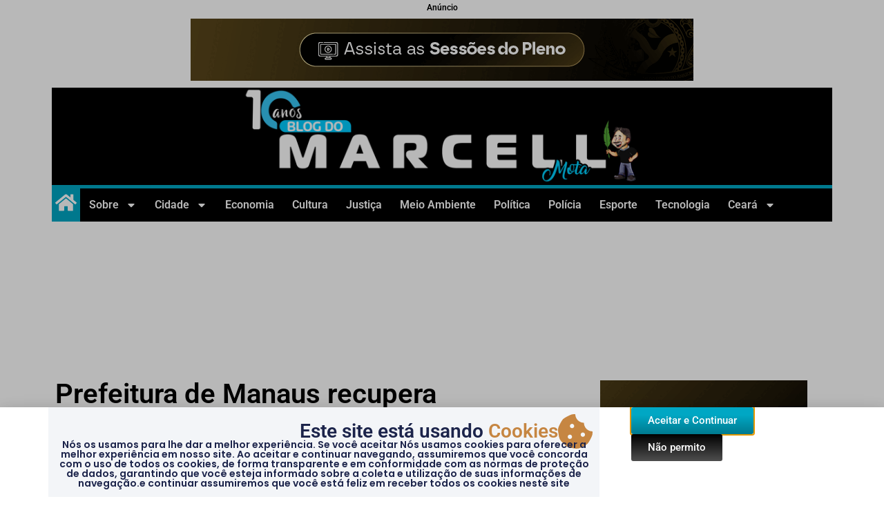

--- FILE ---
content_type: text/html; charset=UTF-8
request_url: https://blogdomarcellmota.com/2023/12/18/prefeitura-de-manaus-recupera-drenagem-e-sana-alagamento-na-rua-jose-romao-no-tancredo-neves/
body_size: 15599
content:
<!doctype html>
<html dir="ltr" lang="pt-BR" prefix="og: https://ogp.me/ns#">
<head>
	<meta charset="UTF-8">
	<meta name="viewport" content="width=device-width, initial-scale=1">
	<link rel="profile" href="https://gmpg.org/xfn/11">
	<!-- Manifest added by SuperPWA - Progressive Web Apps Plugin For WordPress -->
<link rel="manifest" href="/superpwa-manifest.json">
<meta name="theme-color" content="#00a7c4">
<!-- / SuperPWA.com -->
<title>Prefeitura de Manaus recupera drenagem e sana alagamento na rua José Romão, no Tancredo Neves - Blog do Marcell Mota</title>

		<!-- All in One SEO 4.9.3 - aioseo.com -->
	<meta name="description" content="Durante as fortes chuvas deste fim de semana, a Prefeitura de Manaus, por meio da Secretaria Municipal de Infraestrutura (Seminf), atuou em vários pontos da capital, atendendo a chamados sobre ruas alagadas, em sua maioria, na zona Leste. Na rua José Romão, bairro Tancredo Neves, a equipe realizou a limpeza e desobstrução da caixa coletora, que, devido" />
	<meta name="robots" content="max-image-preview:large" />
	<meta name="author" content="admin"/>
	<link rel="canonical" href="https://blogdomarcellmota.com/2023/12/18/prefeitura-de-manaus-recupera-drenagem-e-sana-alagamento-na-rua-jose-romao-no-tancredo-neves/" />
	<meta name="generator" content="All in One SEO (AIOSEO) 4.9.3" />
		<meta property="og:locale" content="pt_BR" />
		<meta property="og:site_name" content="Blog do Marcell Mota - Notícia e Opinião" />
		<meta property="og:type" content="article" />
		<meta property="og:title" content="Prefeitura de Manaus recupera drenagem e sana alagamento na rua José Romão, no Tancredo Neves - Blog do Marcell Mota" />
		<meta property="og:description" content="Durante as fortes chuvas deste fim de semana, a Prefeitura de Manaus, por meio da Secretaria Municipal de Infraestrutura (Seminf), atuou em vários pontos da capital, atendendo a chamados sobre ruas alagadas, em sua maioria, na zona Leste. Na rua José Romão, bairro Tancredo Neves, a equipe realizou a limpeza e desobstrução da caixa coletora, que, devido" />
		<meta property="og:url" content="https://blogdomarcellmota.com/2023/12/18/prefeitura-de-manaus-recupera-drenagem-e-sana-alagamento-na-rua-jose-romao-no-tancredo-neves/" />
		<meta property="og:image" content="https://blogdomarcellmota.com/wp-content/uploads/2023/12/alagamento-chuva-manaus.png" />
		<meta property="og:image:secure_url" content="https://blogdomarcellmota.com/wp-content/uploads/2023/12/alagamento-chuva-manaus.png" />
		<meta property="og:image:width" content="1000" />
		<meta property="og:image:height" content="584" />
		<meta property="article:published_time" content="2023-12-18T14:55:28+00:00" />
		<meta property="article:modified_time" content="2023-12-18T14:55:30+00:00" />
		<meta name="twitter:card" content="summary_large_image" />
		<meta name="twitter:title" content="Prefeitura de Manaus recupera drenagem e sana alagamento na rua José Romão, no Tancredo Neves - Blog do Marcell Mota" />
		<meta name="twitter:description" content="Durante as fortes chuvas deste fim de semana, a Prefeitura de Manaus, por meio da Secretaria Municipal de Infraestrutura (Seminf), atuou em vários pontos da capital, atendendo a chamados sobre ruas alagadas, em sua maioria, na zona Leste. Na rua José Romão, bairro Tancredo Neves, a equipe realizou a limpeza e desobstrução da caixa coletora, que, devido" />
		<meta name="twitter:image" content="https://blogdomarcellmota.com/wp-content/uploads/2023/12/alagamento-chuva-manaus.png" />
		<script type="application/ld+json" class="aioseo-schema">
			{"@context":"https:\/\/schema.org","@graph":[{"@type":"BlogPosting","@id":"https:\/\/blogdomarcellmota.com\/2023\/12\/18\/prefeitura-de-manaus-recupera-drenagem-e-sana-alagamento-na-rua-jose-romao-no-tancredo-neves\/#blogposting","name":"Prefeitura de Manaus recupera drenagem e sana alagamento na rua Jos\u00e9 Rom\u00e3o, no Tancredo Neves - Blog do Marcell Mota","headline":"Prefeitura de Manaus recupera drenagem e sana alagamento na rua Jos\u00e9 Rom\u00e3o, no Tancredo Neves","author":{"@id":"https:\/\/blogdomarcellmota.com\/author\/admin\/#author"},"publisher":{"@id":"https:\/\/blogdomarcellmota.com\/#organization"},"image":{"@type":"ImageObject","url":"https:\/\/blogdomarcellmota.com\/wp-content\/uploads\/2023\/12\/alagamento-chuva-manaus.png","width":1000,"height":584},"datePublished":"2023-12-18T10:55:28-04:00","dateModified":"2023-12-18T10:55:30-04:00","inLanguage":"pt-BR","mainEntityOfPage":{"@id":"https:\/\/blogdomarcellmota.com\/2023\/12\/18\/prefeitura-de-manaus-recupera-drenagem-e-sana-alagamento-na-rua-jose-romao-no-tancredo-neves\/#webpage"},"isPartOf":{"@id":"https:\/\/blogdomarcellmota.com\/2023\/12\/18\/prefeitura-de-manaus-recupera-drenagem-e-sana-alagamento-na-rua-jose-romao-no-tancredo-neves\/#webpage"},"articleSection":"Brasil, Cidade, Destaques"},{"@type":"BreadcrumbList","@id":"https:\/\/blogdomarcellmota.com\/2023\/12\/18\/prefeitura-de-manaus-recupera-drenagem-e-sana-alagamento-na-rua-jose-romao-no-tancredo-neves\/#breadcrumblist","itemListElement":[{"@type":"ListItem","@id":"https:\/\/blogdomarcellmota.com#listItem","position":1,"name":"In\u00edcio","item":"https:\/\/blogdomarcellmota.com","nextItem":{"@type":"ListItem","@id":"https:\/\/blogdomarcellmota.com\/category\/cidade\/#listItem","name":"Cidade"}},{"@type":"ListItem","@id":"https:\/\/blogdomarcellmota.com\/category\/cidade\/#listItem","position":2,"name":"Cidade","item":"https:\/\/blogdomarcellmota.com\/category\/cidade\/","nextItem":{"@type":"ListItem","@id":"https:\/\/blogdomarcellmota.com\/2023\/12\/18\/prefeitura-de-manaus-recupera-drenagem-e-sana-alagamento-na-rua-jose-romao-no-tancredo-neves\/#listItem","name":"Prefeitura de Manaus recupera drenagem e sana alagamento na rua Jos\u00e9 Rom\u00e3o, no Tancredo Neves"},"previousItem":{"@type":"ListItem","@id":"https:\/\/blogdomarcellmota.com#listItem","name":"In\u00edcio"}},{"@type":"ListItem","@id":"https:\/\/blogdomarcellmota.com\/2023\/12\/18\/prefeitura-de-manaus-recupera-drenagem-e-sana-alagamento-na-rua-jose-romao-no-tancredo-neves\/#listItem","position":3,"name":"Prefeitura de Manaus recupera drenagem e sana alagamento na rua Jos\u00e9 Rom\u00e3o, no Tancredo Neves","previousItem":{"@type":"ListItem","@id":"https:\/\/blogdomarcellmota.com\/category\/cidade\/#listItem","name":"Cidade"}}]},{"@type":"Organization","@id":"https:\/\/blogdomarcellmota.com\/#organization","name":"Blog do Marcell Mota","description":"Not\u00edcia e Opini\u00e3o","url":"https:\/\/blogdomarcellmota.com\/","logo":{"@type":"ImageObject","url":"https:\/\/blogdomarcellmota.com\/wp-content\/uploads\/2025\/02\/Matrcell.png","@id":"https:\/\/blogdomarcellmota.com\/2023\/12\/18\/prefeitura-de-manaus-recupera-drenagem-e-sana-alagamento-na-rua-jose-romao-no-tancredo-neves\/#organizationLogo","width":1200,"height":150},"image":{"@id":"https:\/\/blogdomarcellmota.com\/2023\/12\/18\/prefeitura-de-manaus-recupera-drenagem-e-sana-alagamento-na-rua-jose-romao-no-tancredo-neves\/#organizationLogo"}},{"@type":"Person","@id":"https:\/\/blogdomarcellmota.com\/author\/admin\/#author","url":"https:\/\/blogdomarcellmota.com\/author\/admin\/","name":"admin","image":{"@type":"ImageObject","@id":"https:\/\/blogdomarcellmota.com\/2023\/12\/18\/prefeitura-de-manaus-recupera-drenagem-e-sana-alagamento-na-rua-jose-romao-no-tancredo-neves\/#authorImage","url":"https:\/\/secure.gravatar.com\/avatar\/9bd20be893583b04d402569df23a5d4e6151538b5d5d27bb4fc899892a25f5c5?s=96&d=mm&r=g","width":96,"height":96,"caption":"admin"}},{"@type":"WebPage","@id":"https:\/\/blogdomarcellmota.com\/2023\/12\/18\/prefeitura-de-manaus-recupera-drenagem-e-sana-alagamento-na-rua-jose-romao-no-tancredo-neves\/#webpage","url":"https:\/\/blogdomarcellmota.com\/2023\/12\/18\/prefeitura-de-manaus-recupera-drenagem-e-sana-alagamento-na-rua-jose-romao-no-tancredo-neves\/","name":"Prefeitura de Manaus recupera drenagem e sana alagamento na rua Jos\u00e9 Rom\u00e3o, no Tancredo Neves - Blog do Marcell Mota","description":"Durante as fortes chuvas deste fim de semana, a Prefeitura de Manaus, por meio da Secretaria Municipal de Infraestrutura (Seminf), atuou em v\u00e1rios pontos da capital, atendendo a chamados sobre ruas alagadas, em sua maioria, na zona Leste. Na rua Jos\u00e9 Rom\u00e3o, bairro Tancredo Neves, a equipe realizou a limpeza e desobstru\u00e7\u00e3o da caixa coletora, que, devido","inLanguage":"pt-BR","isPartOf":{"@id":"https:\/\/blogdomarcellmota.com\/#website"},"breadcrumb":{"@id":"https:\/\/blogdomarcellmota.com\/2023\/12\/18\/prefeitura-de-manaus-recupera-drenagem-e-sana-alagamento-na-rua-jose-romao-no-tancredo-neves\/#breadcrumblist"},"author":{"@id":"https:\/\/blogdomarcellmota.com\/author\/admin\/#author"},"creator":{"@id":"https:\/\/blogdomarcellmota.com\/author\/admin\/#author"},"image":{"@type":"ImageObject","url":"https:\/\/blogdomarcellmota.com\/wp-content\/uploads\/2023\/12\/alagamento-chuva-manaus.png","@id":"https:\/\/blogdomarcellmota.com\/2023\/12\/18\/prefeitura-de-manaus-recupera-drenagem-e-sana-alagamento-na-rua-jose-romao-no-tancredo-neves\/#mainImage","width":1000,"height":584},"primaryImageOfPage":{"@id":"https:\/\/blogdomarcellmota.com\/2023\/12\/18\/prefeitura-de-manaus-recupera-drenagem-e-sana-alagamento-na-rua-jose-romao-no-tancredo-neves\/#mainImage"},"datePublished":"2023-12-18T10:55:28-04:00","dateModified":"2023-12-18T10:55:30-04:00"},{"@type":"WebSite","@id":"https:\/\/blogdomarcellmota.com\/#website","url":"https:\/\/blogdomarcellmota.com\/","name":"Blog do Marcell Mota","description":"Not\u00edcia e Opini\u00e3o","inLanguage":"pt-BR","publisher":{"@id":"https:\/\/blogdomarcellmota.com\/#organization"}}]}
		</script>
		<!-- All in One SEO -->

<link rel="alternate" type="application/rss+xml" title="Feed para Blog do Marcell Mota &raquo;" href="https://blogdomarcellmota.com/feed/" />
<link rel="alternate" type="application/rss+xml" title="Feed de comentários para Blog do Marcell Mota &raquo;" href="https://blogdomarcellmota.com/comments/feed/" />
<link rel="alternate" title="oEmbed (JSON)" type="application/json+oembed" href="https://blogdomarcellmota.com/wp-json/oembed/1.0/embed?url=https%3A%2F%2Fblogdomarcellmota.com%2F2023%2F12%2F18%2Fprefeitura-de-manaus-recupera-drenagem-e-sana-alagamento-na-rua-jose-romao-no-tancredo-neves%2F" />
<link rel="alternate" title="oEmbed (XML)" type="text/xml+oembed" href="https://blogdomarcellmota.com/wp-json/oembed/1.0/embed?url=https%3A%2F%2Fblogdomarcellmota.com%2F2023%2F12%2F18%2Fprefeitura-de-manaus-recupera-drenagem-e-sana-alagamento-na-rua-jose-romao-no-tancredo-neves%2F&#038;format=xml" />
<style id='wp-img-auto-sizes-contain-inline-css'>
img:is([sizes=auto i],[sizes^="auto," i]){contain-intrinsic-size:3000px 1500px}
/*# sourceURL=wp-img-auto-sizes-contain-inline-css */
</style>
<link rel='stylesheet' id='wp-block-library-css' href='https://blogdomarcellmota.com/wp-includes/css/dist/block-library/style.min.css?ver=6.9' media='all' />
<link rel='stylesheet' id='aioseo/css/src/vue/standalone/blocks/table-of-contents/global.scss-css' href='https://blogdomarcellmota.com/wp-content/plugins/all-in-one-seo-pack/dist/Lite/assets/css/table-of-contents/global.e90f6d47.css?ver=4.9.3' media='all' />
<style id='global-styles-inline-css'>
:root{--wp--preset--aspect-ratio--square: 1;--wp--preset--aspect-ratio--4-3: 4/3;--wp--preset--aspect-ratio--3-4: 3/4;--wp--preset--aspect-ratio--3-2: 3/2;--wp--preset--aspect-ratio--2-3: 2/3;--wp--preset--aspect-ratio--16-9: 16/9;--wp--preset--aspect-ratio--9-16: 9/16;--wp--preset--color--black: #000000;--wp--preset--color--cyan-bluish-gray: #abb8c3;--wp--preset--color--white: #ffffff;--wp--preset--color--pale-pink: #f78da7;--wp--preset--color--vivid-red: #cf2e2e;--wp--preset--color--luminous-vivid-orange: #ff6900;--wp--preset--color--luminous-vivid-amber: #fcb900;--wp--preset--color--light-green-cyan: #7bdcb5;--wp--preset--color--vivid-green-cyan: #00d084;--wp--preset--color--pale-cyan-blue: #8ed1fc;--wp--preset--color--vivid-cyan-blue: #0693e3;--wp--preset--color--vivid-purple: #9b51e0;--wp--preset--gradient--vivid-cyan-blue-to-vivid-purple: linear-gradient(135deg,rgb(6,147,227) 0%,rgb(155,81,224) 100%);--wp--preset--gradient--light-green-cyan-to-vivid-green-cyan: linear-gradient(135deg,rgb(122,220,180) 0%,rgb(0,208,130) 100%);--wp--preset--gradient--luminous-vivid-amber-to-luminous-vivid-orange: linear-gradient(135deg,rgb(252,185,0) 0%,rgb(255,105,0) 100%);--wp--preset--gradient--luminous-vivid-orange-to-vivid-red: linear-gradient(135deg,rgb(255,105,0) 0%,rgb(207,46,46) 100%);--wp--preset--gradient--very-light-gray-to-cyan-bluish-gray: linear-gradient(135deg,rgb(238,238,238) 0%,rgb(169,184,195) 100%);--wp--preset--gradient--cool-to-warm-spectrum: linear-gradient(135deg,rgb(74,234,220) 0%,rgb(151,120,209) 20%,rgb(207,42,186) 40%,rgb(238,44,130) 60%,rgb(251,105,98) 80%,rgb(254,248,76) 100%);--wp--preset--gradient--blush-light-purple: linear-gradient(135deg,rgb(255,206,236) 0%,rgb(152,150,240) 100%);--wp--preset--gradient--blush-bordeaux: linear-gradient(135deg,rgb(254,205,165) 0%,rgb(254,45,45) 50%,rgb(107,0,62) 100%);--wp--preset--gradient--luminous-dusk: linear-gradient(135deg,rgb(255,203,112) 0%,rgb(199,81,192) 50%,rgb(65,88,208) 100%);--wp--preset--gradient--pale-ocean: linear-gradient(135deg,rgb(255,245,203) 0%,rgb(182,227,212) 50%,rgb(51,167,181) 100%);--wp--preset--gradient--electric-grass: linear-gradient(135deg,rgb(202,248,128) 0%,rgb(113,206,126) 100%);--wp--preset--gradient--midnight: linear-gradient(135deg,rgb(2,3,129) 0%,rgb(40,116,252) 100%);--wp--preset--font-size--small: 13px;--wp--preset--font-size--medium: 20px;--wp--preset--font-size--large: 36px;--wp--preset--font-size--x-large: 42px;--wp--preset--spacing--20: 0.44rem;--wp--preset--spacing--30: 0.67rem;--wp--preset--spacing--40: 1rem;--wp--preset--spacing--50: 1.5rem;--wp--preset--spacing--60: 2.25rem;--wp--preset--spacing--70: 3.38rem;--wp--preset--spacing--80: 5.06rem;--wp--preset--shadow--natural: 6px 6px 9px rgba(0, 0, 0, 0.2);--wp--preset--shadow--deep: 12px 12px 50px rgba(0, 0, 0, 0.4);--wp--preset--shadow--sharp: 6px 6px 0px rgba(0, 0, 0, 0.2);--wp--preset--shadow--outlined: 6px 6px 0px -3px rgb(255, 255, 255), 6px 6px rgb(0, 0, 0);--wp--preset--shadow--crisp: 6px 6px 0px rgb(0, 0, 0);}:root { --wp--style--global--content-size: 800px;--wp--style--global--wide-size: 1200px; }:where(body) { margin: 0; }.wp-site-blocks > .alignleft { float: left; margin-right: 2em; }.wp-site-blocks > .alignright { float: right; margin-left: 2em; }.wp-site-blocks > .aligncenter { justify-content: center; margin-left: auto; margin-right: auto; }:where(.wp-site-blocks) > * { margin-block-start: 24px; margin-block-end: 0; }:where(.wp-site-blocks) > :first-child { margin-block-start: 0; }:where(.wp-site-blocks) > :last-child { margin-block-end: 0; }:root { --wp--style--block-gap: 24px; }:root :where(.is-layout-flow) > :first-child{margin-block-start: 0;}:root :where(.is-layout-flow) > :last-child{margin-block-end: 0;}:root :where(.is-layout-flow) > *{margin-block-start: 24px;margin-block-end: 0;}:root :where(.is-layout-constrained) > :first-child{margin-block-start: 0;}:root :where(.is-layout-constrained) > :last-child{margin-block-end: 0;}:root :where(.is-layout-constrained) > *{margin-block-start: 24px;margin-block-end: 0;}:root :where(.is-layout-flex){gap: 24px;}:root :where(.is-layout-grid){gap: 24px;}.is-layout-flow > .alignleft{float: left;margin-inline-start: 0;margin-inline-end: 2em;}.is-layout-flow > .alignright{float: right;margin-inline-start: 2em;margin-inline-end: 0;}.is-layout-flow > .aligncenter{margin-left: auto !important;margin-right: auto !important;}.is-layout-constrained > .alignleft{float: left;margin-inline-start: 0;margin-inline-end: 2em;}.is-layout-constrained > .alignright{float: right;margin-inline-start: 2em;margin-inline-end: 0;}.is-layout-constrained > .aligncenter{margin-left: auto !important;margin-right: auto !important;}.is-layout-constrained > :where(:not(.alignleft):not(.alignright):not(.alignfull)){max-width: var(--wp--style--global--content-size);margin-left: auto !important;margin-right: auto !important;}.is-layout-constrained > .alignwide{max-width: var(--wp--style--global--wide-size);}body .is-layout-flex{display: flex;}.is-layout-flex{flex-wrap: wrap;align-items: center;}.is-layout-flex > :is(*, div){margin: 0;}body .is-layout-grid{display: grid;}.is-layout-grid > :is(*, div){margin: 0;}body{padding-top: 0px;padding-right: 0px;padding-bottom: 0px;padding-left: 0px;}a:where(:not(.wp-element-button)){text-decoration: underline;}:root :where(.wp-element-button, .wp-block-button__link){background-color: #32373c;border-width: 0;color: #fff;font-family: inherit;font-size: inherit;font-style: inherit;font-weight: inherit;letter-spacing: inherit;line-height: inherit;padding-top: calc(0.667em + 2px);padding-right: calc(1.333em + 2px);padding-bottom: calc(0.667em + 2px);padding-left: calc(1.333em + 2px);text-decoration: none;text-transform: inherit;}.has-black-color{color: var(--wp--preset--color--black) !important;}.has-cyan-bluish-gray-color{color: var(--wp--preset--color--cyan-bluish-gray) !important;}.has-white-color{color: var(--wp--preset--color--white) !important;}.has-pale-pink-color{color: var(--wp--preset--color--pale-pink) !important;}.has-vivid-red-color{color: var(--wp--preset--color--vivid-red) !important;}.has-luminous-vivid-orange-color{color: var(--wp--preset--color--luminous-vivid-orange) !important;}.has-luminous-vivid-amber-color{color: var(--wp--preset--color--luminous-vivid-amber) !important;}.has-light-green-cyan-color{color: var(--wp--preset--color--light-green-cyan) !important;}.has-vivid-green-cyan-color{color: var(--wp--preset--color--vivid-green-cyan) !important;}.has-pale-cyan-blue-color{color: var(--wp--preset--color--pale-cyan-blue) !important;}.has-vivid-cyan-blue-color{color: var(--wp--preset--color--vivid-cyan-blue) !important;}.has-vivid-purple-color{color: var(--wp--preset--color--vivid-purple) !important;}.has-black-background-color{background-color: var(--wp--preset--color--black) !important;}.has-cyan-bluish-gray-background-color{background-color: var(--wp--preset--color--cyan-bluish-gray) !important;}.has-white-background-color{background-color: var(--wp--preset--color--white) !important;}.has-pale-pink-background-color{background-color: var(--wp--preset--color--pale-pink) !important;}.has-vivid-red-background-color{background-color: var(--wp--preset--color--vivid-red) !important;}.has-luminous-vivid-orange-background-color{background-color: var(--wp--preset--color--luminous-vivid-orange) !important;}.has-luminous-vivid-amber-background-color{background-color: var(--wp--preset--color--luminous-vivid-amber) !important;}.has-light-green-cyan-background-color{background-color: var(--wp--preset--color--light-green-cyan) !important;}.has-vivid-green-cyan-background-color{background-color: var(--wp--preset--color--vivid-green-cyan) !important;}.has-pale-cyan-blue-background-color{background-color: var(--wp--preset--color--pale-cyan-blue) !important;}.has-vivid-cyan-blue-background-color{background-color: var(--wp--preset--color--vivid-cyan-blue) !important;}.has-vivid-purple-background-color{background-color: var(--wp--preset--color--vivid-purple) !important;}.has-black-border-color{border-color: var(--wp--preset--color--black) !important;}.has-cyan-bluish-gray-border-color{border-color: var(--wp--preset--color--cyan-bluish-gray) !important;}.has-white-border-color{border-color: var(--wp--preset--color--white) !important;}.has-pale-pink-border-color{border-color: var(--wp--preset--color--pale-pink) !important;}.has-vivid-red-border-color{border-color: var(--wp--preset--color--vivid-red) !important;}.has-luminous-vivid-orange-border-color{border-color: var(--wp--preset--color--luminous-vivid-orange) !important;}.has-luminous-vivid-amber-border-color{border-color: var(--wp--preset--color--luminous-vivid-amber) !important;}.has-light-green-cyan-border-color{border-color: var(--wp--preset--color--light-green-cyan) !important;}.has-vivid-green-cyan-border-color{border-color: var(--wp--preset--color--vivid-green-cyan) !important;}.has-pale-cyan-blue-border-color{border-color: var(--wp--preset--color--pale-cyan-blue) !important;}.has-vivid-cyan-blue-border-color{border-color: var(--wp--preset--color--vivid-cyan-blue) !important;}.has-vivid-purple-border-color{border-color: var(--wp--preset--color--vivid-purple) !important;}.has-vivid-cyan-blue-to-vivid-purple-gradient-background{background: var(--wp--preset--gradient--vivid-cyan-blue-to-vivid-purple) !important;}.has-light-green-cyan-to-vivid-green-cyan-gradient-background{background: var(--wp--preset--gradient--light-green-cyan-to-vivid-green-cyan) !important;}.has-luminous-vivid-amber-to-luminous-vivid-orange-gradient-background{background: var(--wp--preset--gradient--luminous-vivid-amber-to-luminous-vivid-orange) !important;}.has-luminous-vivid-orange-to-vivid-red-gradient-background{background: var(--wp--preset--gradient--luminous-vivid-orange-to-vivid-red) !important;}.has-very-light-gray-to-cyan-bluish-gray-gradient-background{background: var(--wp--preset--gradient--very-light-gray-to-cyan-bluish-gray) !important;}.has-cool-to-warm-spectrum-gradient-background{background: var(--wp--preset--gradient--cool-to-warm-spectrum) !important;}.has-blush-light-purple-gradient-background{background: var(--wp--preset--gradient--blush-light-purple) !important;}.has-blush-bordeaux-gradient-background{background: var(--wp--preset--gradient--blush-bordeaux) !important;}.has-luminous-dusk-gradient-background{background: var(--wp--preset--gradient--luminous-dusk) !important;}.has-pale-ocean-gradient-background{background: var(--wp--preset--gradient--pale-ocean) !important;}.has-electric-grass-gradient-background{background: var(--wp--preset--gradient--electric-grass) !important;}.has-midnight-gradient-background{background: var(--wp--preset--gradient--midnight) !important;}.has-small-font-size{font-size: var(--wp--preset--font-size--small) !important;}.has-medium-font-size{font-size: var(--wp--preset--font-size--medium) !important;}.has-large-font-size{font-size: var(--wp--preset--font-size--large) !important;}.has-x-large-font-size{font-size: var(--wp--preset--font-size--x-large) !important;}
:root :where(.wp-block-pullquote){font-size: 1.5em;line-height: 1.6;}
/*# sourceURL=global-styles-inline-css */
</style>
<link rel='stylesheet' id='hello-elementor-css' href='https://blogdomarcellmota.com/wp-content/themes/hello-elementor/assets/css/reset.css?ver=3.4.5' media='all' />
<link rel='stylesheet' id='hello-elementor-theme-style-css' href='https://blogdomarcellmota.com/wp-content/themes/hello-elementor/assets/css/theme.css?ver=3.4.5' media='all' />
<link rel='stylesheet' id='hello-elementor-header-footer-css' href='https://blogdomarcellmota.com/wp-content/themes/hello-elementor/assets/css/header-footer.css?ver=3.4.5' media='all' />
<link rel='stylesheet' id='elementor-frontend-css' href='https://blogdomarcellmota.com/wp-content/plugins/elementor/assets/css/frontend.min.css?ver=3.34.2' media='all' />
<link rel='stylesheet' id='elementor-post-16220-css' href='https://blogdomarcellmota.com/wp-content/uploads/elementor/css/post-16220.css?ver=1768950692' media='all' />
<link rel='stylesheet' id='widget-heading-css' href='https://blogdomarcellmota.com/wp-content/plugins/elementor/assets/css/widget-heading.min.css?ver=3.34.2' media='all' />
<link rel='stylesheet' id='widget-image-css' href='https://blogdomarcellmota.com/wp-content/plugins/elementor/assets/css/widget-image.min.css?ver=3.34.2' media='all' />
<link rel='stylesheet' id='widget-nav-menu-css' href='https://blogdomarcellmota.com/wp-content/plugins/pro-elements/assets/css/widget-nav-menu.min.css?ver=3.34.0' media='all' />
<link rel='stylesheet' id='widget-post-info-css' href='https://blogdomarcellmota.com/wp-content/plugins/pro-elements/assets/css/widget-post-info.min.css?ver=3.34.0' media='all' />
<link rel='stylesheet' id='widget-icon-list-css' href='https://blogdomarcellmota.com/wp-content/plugins/elementor/assets/css/widget-icon-list.min.css?ver=3.34.2' media='all' />
<link rel='stylesheet' id='widget-icon-box-css' href='https://blogdomarcellmota.com/wp-content/plugins/elementor/assets/css/widget-icon-box.min.css?ver=3.34.2' media='all' />
<link rel='stylesheet' id='e-animation-fadeInUp-css' href='https://blogdomarcellmota.com/wp-content/plugins/elementor/assets/lib/animations/styles/fadeInUp.min.css?ver=3.34.2' media='all' />
<link rel='stylesheet' id='e-popup-css' href='https://blogdomarcellmota.com/wp-content/plugins/pro-elements/assets/css/conditionals/popup.min.css?ver=3.34.0' media='all' />
<link rel='stylesheet' id='elementor-post-16227-css' href='https://blogdomarcellmota.com/wp-content/uploads/elementor/css/post-16227.css?ver=1768950948' media='all' />
<link rel='stylesheet' id='elementor-post-16245-css' href='https://blogdomarcellmota.com/wp-content/uploads/elementor/css/post-16245.css?ver=1768950693' media='all' />
<link rel='stylesheet' id='elementor-post-16449-css' href='https://blogdomarcellmota.com/wp-content/uploads/elementor/css/post-16449.css?ver=1768950716' media='all' />
<link rel='stylesheet' id='elementor-post-17221-css' href='https://blogdomarcellmota.com/wp-content/uploads/elementor/css/post-17221.css?ver=1768950693' media='all' />
<link rel='stylesheet' id='elementor-gf-local-roboto-css' href='https://blogdomarcellmota.com/wp-content/uploads/elementor/google-fonts/css/roboto.css?ver=1756507435' media='all' />
<link rel='stylesheet' id='elementor-gf-local-robotoslab-css' href='https://blogdomarcellmota.com/wp-content/uploads/elementor/google-fonts/css/robotoslab.css?ver=1756505994' media='all' />
<link rel='stylesheet' id='elementor-gf-poppins-css' href='https://fonts.googleapis.com/css?family=Poppins:100,100italic,200,200italic,300,300italic,400,400italic,500,500italic,600,600italic,700,700italic,800,800italic,900,900italic&#038;display=swap' media='all' />
<script src="https://blogdomarcellmota.com/wp-includes/js/jquery/jquery.min.js?ver=3.7.1" id="jquery-core-js"></script>
<script src="https://blogdomarcellmota.com/wp-includes/js/jquery/jquery-migrate.min.js?ver=3.4.1" id="jquery-migrate-js"></script>
<link rel="https://api.w.org/" href="https://blogdomarcellmota.com/wp-json/" /><link rel="alternate" title="JSON" type="application/json" href="https://blogdomarcellmota.com/wp-json/wp/v2/posts/11334" /><link rel="EditURI" type="application/rsd+xml" title="RSD" href="https://blogdomarcellmota.com/xmlrpc.php?rsd" />
<meta name="generator" content="WordPress 6.9" />
<link rel='shortlink' href='https://blogdomarcellmota.com/?p=11334' />
<style type="text/css">
			.aiovg-player {
				display: block;
				position: relative;
				border-radius: 3px;
				padding-bottom: 56.25%;
				width: 100%;
				height: 0;	
				overflow: hidden;
			}
			
			.aiovg-player iframe,
			.aiovg-player .video-js,
			.aiovg-player .plyr {
				--plyr-color-main: #00b2ff;
				position: absolute;
				inset: 0;	
				margin: 0;
				padding: 0;
				width: 100%;
				height: 100%;
			}
		</style><meta name="generator" content="Elementor 3.34.2; features: e_font_icon_svg, additional_custom_breakpoints; settings: css_print_method-external, google_font-enabled, font_display-swap">
      <meta name="onesignal" content="wordpress-plugin"/>
            <script>

      window.OneSignalDeferred = window.OneSignalDeferred || [];

      OneSignalDeferred.push(function(OneSignal) {
        var oneSignal_options = {};
        window._oneSignalInitOptions = oneSignal_options;

        oneSignal_options['serviceWorkerParam'] = { scope: '/' };
oneSignal_options['serviceWorkerPath'] = 'OneSignalSDKWorker.js.php';

        OneSignal.Notifications.setDefaultUrl("https://blogdomarcellmota.com");

        oneSignal_options['wordpress'] = true;
oneSignal_options['appId'] = '49237a9e-4259-49fd-a4ee-b7989100483b';
oneSignal_options['allowLocalhostAsSecureOrigin'] = true;
oneSignal_options['welcomeNotification'] = { };
oneSignal_options['welcomeNotification']['title'] = "Seja bem vindo!";
oneSignal_options['welcomeNotification']['message'] = "Vamos trazer o melhor conteúdo para você sempre esta atualizado";
oneSignal_options['path'] = "https://blogdomarcellmota.com/wp-content/plugins/onesignal-free-web-push-notifications/sdk_files/";
oneSignal_options['promptOptions'] = { };
oneSignal_options['promptOptions']['actionMessage'] = "Deseja receber conteúdos do Blog do Marcell Mota e ser notificado de novas notícias?";
oneSignal_options['promptOptions']['acceptButtonText'] = "Permitir";
oneSignal_options['promptOptions']['cancelButtonText'] = "Depois";
oneSignal_options['promptOptions']['siteName'] = "https://blogdomarcellmota.com/";
oneSignal_options['promptOptions']['autoAcceptTitle'] = "Clique em Allow";
              OneSignal.init(window._oneSignalInitOptions);
              OneSignal.Slidedown.promptPush()      });

      function documentInitOneSignal() {
        var oneSignal_elements = document.getElementsByClassName("OneSignal-prompt");

        var oneSignalLinkClickHandler = function(event) { OneSignal.Notifications.requestPermission(); event.preventDefault(); };        for(var i = 0; i < oneSignal_elements.length; i++)
          oneSignal_elements[i].addEventListener('click', oneSignalLinkClickHandler, false);
      }

      if (document.readyState === 'complete') {
           documentInitOneSignal();
      }
      else {
           window.addEventListener("load", function(event){
               documentInitOneSignal();
          });
      }
    </script>
			<style>
				.e-con.e-parent:nth-of-type(n+4):not(.e-lazyloaded):not(.e-no-lazyload),
				.e-con.e-parent:nth-of-type(n+4):not(.e-lazyloaded):not(.e-no-lazyload) * {
					background-image: none !important;
				}
				@media screen and (max-height: 1024px) {
					.e-con.e-parent:nth-of-type(n+3):not(.e-lazyloaded):not(.e-no-lazyload),
					.e-con.e-parent:nth-of-type(n+3):not(.e-lazyloaded):not(.e-no-lazyload) * {
						background-image: none !important;
					}
				}
				@media screen and (max-height: 640px) {
					.e-con.e-parent:nth-of-type(n+2):not(.e-lazyloaded):not(.e-no-lazyload),
					.e-con.e-parent:nth-of-type(n+2):not(.e-lazyloaded):not(.e-no-lazyload) * {
						background-image: none !important;
					}
				}
			</style>
			<link rel="icon" href="https://blogdomarcellmota.com/wp-content/uploads/2021/03/ICON-PNGGG-150x150.png" sizes="32x32" />
<link rel="icon" href="https://blogdomarcellmota.com/wp-content/uploads/2021/03/ICON-PNGGG-300x300.png" sizes="192x192" />
<link rel="apple-touch-icon" href="https://blogdomarcellmota.com/wp-content/uploads/2021/03/ICON-PNGGG-300x300.png" />
<meta name="msapplication-TileImage" content="https://blogdomarcellmota.com/wp-content/uploads/2021/03/ICON-PNGGG-300x300.png" />
</head>
<body class="wp-singular post-template-default single single-post postid-11334 single-format-standard wp-custom-logo wp-embed-responsive wp-theme-hello-elementor hello-elementor-default elementor-default elementor-kit-16220 elementor-page-16449">


<a class="skip-link screen-reader-text" href="#content">Ir para o conteúdo</a>

		<header data-elementor-type="header" data-elementor-id="16227" class="elementor elementor-16227 elementor-location-header" data-elementor-post-type="elementor_library">
			<div class="elementor-element elementor-element-fc405b7 e-flex e-con-boxed e-con e-parent" data-id="fc405b7" data-element_type="container">
					<div class="e-con-inner">
		<div class="elementor-element elementor-element-0f105d7 e-con-full e-flex e-con e-child" data-id="0f105d7" data-element_type="container">
				<div class="elementor-element elementor-element-20bf42f elementor-widget elementor-widget-heading" data-id="20bf42f" data-element_type="widget" data-widget_type="heading.default">
					<h2 class="elementor-heading-title elementor-size-default">Anúncio</h2>				</div>
				<div class="elementor-element elementor-element-73595c4 elementor-widget elementor-widget-html" data-id="73595c4" data-element_type="widget" data-widget_type="html.default">
					<!-- Google tag (gtag.js) -->
<script async src="https://www.googletagmanager.com/gtag/js?id=G-575F63HFVE"></script>
<script>
  window.dataLayer = window.dataLayer || [];
  function gtag(){dataLayer.push(arguments);}
  gtag('js', new Date());

  gtag('config', 'G-575F63HFVE');
</script>				</div>
				<div class="elementor-element elementor-element-635873b elementor-widget elementor-widget-image" data-id="635873b" data-element_type="widget" data-widget_type="image.default">
																<a href="https://www.youtube.com/c/TCEAMoficial/videos">
							<img fetchpriority="high" width="728" height="90" src="https://blogdomarcellmota.com/wp-content/uploads/2025/08/erer.gif" class="attachment-large size-large wp-image-16228" alt="" />								</a>
															</div>
				<div class="elementor-element elementor-element-a205624 elementor-widget elementor-widget-theme-site-logo elementor-widget-image" data-id="a205624" data-element_type="widget" data-widget_type="theme-site-logo.default">
											<a href="https://blogdomarcellmota.com">
			<img width="1200" height="150" src="https://blogdomarcellmota.com/wp-content/uploads/2025/02/Matrcell.png" class="attachment-full size-full wp-image-15060" alt="" srcset="https://blogdomarcellmota.com/wp-content/uploads/2025/02/Matrcell.png 1200w, https://blogdomarcellmota.com/wp-content/uploads/2025/02/Matrcell-300x38.png 300w, https://blogdomarcellmota.com/wp-content/uploads/2025/02/Matrcell-1024x128.png 1024w, https://blogdomarcellmota.com/wp-content/uploads/2025/02/Matrcell-768x96.png 768w" sizes="(max-width: 1200px) 100vw, 1200px" />				</a>
											</div>
		<div class="elementor-element elementor-element-a07a847 e-con-full e-flex e-con e-child" data-id="a07a847" data-element_type="container" data-settings="{&quot;background_background&quot;:&quot;classic&quot;}">
				<div class="elementor-element elementor-element-e4cce16 elementor-view-default elementor-widget elementor-widget-icon" data-id="e4cce16" data-element_type="widget" data-widget_type="icon.default">
							<div class="elementor-icon-wrapper">
			<a class="elementor-icon" href="https://blogdomarcellmota.com/">
			<svg aria-hidden="true" class="e-font-icon-svg e-fas-home" viewBox="0 0 576 512" xmlns="http://www.w3.org/2000/svg"><path d="M280.37 148.26L96 300.11V464a16 16 0 0 0 16 16l112.06-.29a16 16 0 0 0 15.92-16V368a16 16 0 0 1 16-16h64a16 16 0 0 1 16 16v95.64a16 16 0 0 0 16 16.05L464 480a16 16 0 0 0 16-16V300L295.67 148.26a12.19 12.19 0 0 0-15.3 0zM571.6 251.47L488 182.56V44.05a12 12 0 0 0-12-12h-56a12 12 0 0 0-12 12v72.61L318.47 43a48 48 0 0 0-61 0L4.34 251.47a12 12 0 0 0-1.6 16.9l25.5 31A12 12 0 0 0 45.15 301l235.22-193.74a12.19 12.19 0 0 1 15.3 0L530.9 301a12 12 0 0 0 16.9-1.6l25.5-31a12 12 0 0 0-1.7-16.93z"></path></svg>			</a>
		</div>
						</div>
				<div class="elementor-element elementor-element-5a5a8a7 elementor-nav-menu--dropdown-mobile elementor-nav-menu--stretch elementor-widget-mobile__width-initial elementor-nav-menu__text-align-aside elementor-nav-menu--toggle elementor-nav-menu--burger elementor-widget elementor-widget-nav-menu" data-id="5a5a8a7" data-element_type="widget" data-settings="{&quot;full_width&quot;:&quot;stretch&quot;,&quot;layout&quot;:&quot;horizontal&quot;,&quot;submenu_icon&quot;:{&quot;value&quot;:&quot;&lt;svg aria-hidden=\&quot;true\&quot; class=\&quot;e-font-icon-svg e-fas-caret-down\&quot; viewBox=\&quot;0 0 320 512\&quot; xmlns=\&quot;http:\/\/www.w3.org\/2000\/svg\&quot;&gt;&lt;path d=\&quot;M31.3 192h257.3c17.8 0 26.7 21.5 14.1 34.1L174.1 354.8c-7.8 7.8-20.5 7.8-28.3 0L17.2 226.1C4.6 213.5 13.5 192 31.3 192z\&quot;&gt;&lt;\/path&gt;&lt;\/svg&gt;&quot;,&quot;library&quot;:&quot;fa-solid&quot;},&quot;toggle&quot;:&quot;burger&quot;}" data-widget_type="nav-menu.default">
								<nav aria-label="Menu" class="elementor-nav-menu--main elementor-nav-menu__container elementor-nav-menu--layout-horizontal e--pointer-underline e--animation-fade">
				<ul id="menu-1-5a5a8a7" class="elementor-nav-menu"><li class="menu-item menu-item-type-post_type menu-item-object-page menu-item-has-children menu-item-210"><a href="https://blogdomarcellmota.com/sobre/" class="elementor-item">Sobre</a>
<ul class="sub-menu elementor-nav-menu--dropdown">
	<li class="menu-item menu-item-type-post_type menu-item-object-page menu-item-214"><a href="https://blogdomarcellmota.com/perfil/" class="elementor-sub-item">O Autor</a></li>
	<li class="menu-item menu-item-type-post_type menu-item-object-page menu-item-240"><a href="https://blogdomarcellmota.com/contato/" class="elementor-sub-item">Contatos</a></li>
</ul>
</li>
<li class="menu-item menu-item-type-taxonomy menu-item-object-category current-post-ancestor current-menu-parent current-post-parent menu-item-has-children menu-item-47"><a href="https://blogdomarcellmota.com/category/cidade/" class="elementor-item">Cidade</a>
<ul class="sub-menu elementor-nav-menu--dropdown">
	<li class="menu-item menu-item-type-taxonomy menu-item-object-category menu-item-57"><a href="https://blogdomarcellmota.com/category/mundo/" class="elementor-sub-item">Mundo</a></li>
	<li class="menu-item menu-item-type-taxonomy menu-item-object-category current-post-ancestor current-menu-parent current-post-parent menu-item-58"><a href="https://blogdomarcellmota.com/category/brasil/" class="elementor-sub-item">Brasil</a></li>
</ul>
</li>
<li class="menu-item menu-item-type-taxonomy menu-item-object-category menu-item-48"><a href="https://blogdomarcellmota.com/category/economia/" class="elementor-item">Economia</a></li>
<li class="menu-item menu-item-type-taxonomy menu-item-object-category menu-item-49"><a href="https://blogdomarcellmota.com/category/cultura/" class="elementor-item">Cultura</a></li>
<li class="menu-item menu-item-type-taxonomy menu-item-object-category menu-item-182"><a href="https://blogdomarcellmota.com/category/justica/" class="elementor-item">Justiça</a></li>
<li class="menu-item menu-item-type-taxonomy menu-item-object-category menu-item-51"><a href="https://blogdomarcellmota.com/category/meio-ambiente/" class="elementor-item">Meio Ambiente</a></li>
<li class="menu-item menu-item-type-taxonomy menu-item-object-category menu-item-52"><a href="https://blogdomarcellmota.com/category/politica/" class="elementor-item">Política</a></li>
<li class="menu-item menu-item-type-taxonomy menu-item-object-category menu-item-53"><a href="https://blogdomarcellmota.com/category/policia/" class="elementor-item">Polícia</a></li>
<li class="menu-item menu-item-type-taxonomy menu-item-object-category menu-item-54"><a href="https://blogdomarcellmota.com/category/esporte/" class="elementor-item">Esporte</a></li>
<li class="menu-item menu-item-type-taxonomy menu-item-object-category menu-item-55"><a href="https://blogdomarcellmota.com/category/tecnologia/" class="elementor-item">Tecnologia</a></li>
<li class="menu-item menu-item-type-taxonomy menu-item-object-category menu-item-has-children menu-item-2780"><a href="https://blogdomarcellmota.com/category/fortaleza/ceara/" class="elementor-item">Ceará</a>
<ul class="sub-menu elementor-nav-menu--dropdown">
	<li class="menu-item menu-item-type-taxonomy menu-item-object-category menu-item-2781"><a href="https://blogdomarcellmota.com/category/fortaleza/" class="elementor-sub-item">Fortaleza</a></li>
</ul>
</li>
</ul>			</nav>
					<div class="elementor-menu-toggle" role="button" tabindex="0" aria-label="Menu Toggle" aria-expanded="false">
			<svg aria-hidden="true" role="presentation" class="elementor-menu-toggle__icon--open e-font-icon-svg e-eicon-menu-bar" viewBox="0 0 1000 1000" xmlns="http://www.w3.org/2000/svg"><path d="M104 333H896C929 333 958 304 958 271S929 208 896 208H104C71 208 42 237 42 271S71 333 104 333ZM104 583H896C929 583 958 554 958 521S929 458 896 458H104C71 458 42 487 42 521S71 583 104 583ZM104 833H896C929 833 958 804 958 771S929 708 896 708H104C71 708 42 737 42 771S71 833 104 833Z"></path></svg><svg aria-hidden="true" role="presentation" class="elementor-menu-toggle__icon--close e-font-icon-svg e-eicon-close" viewBox="0 0 1000 1000" xmlns="http://www.w3.org/2000/svg"><path d="M742 167L500 408 258 167C246 154 233 150 217 150 196 150 179 158 167 167 154 179 150 196 150 212 150 229 154 242 171 254L408 500 167 742C138 771 138 800 167 829 196 858 225 858 254 829L496 587 738 829C750 842 767 846 783 846 800 846 817 842 829 829 842 817 846 804 846 783 846 767 842 750 829 737L588 500 833 258C863 229 863 200 833 171 804 137 775 137 742 167Z"></path></svg>		</div>
					<nav class="elementor-nav-menu--dropdown elementor-nav-menu__container" aria-hidden="true">
				<ul id="menu-2-5a5a8a7" class="elementor-nav-menu"><li class="menu-item menu-item-type-post_type menu-item-object-page menu-item-has-children menu-item-210"><a href="https://blogdomarcellmota.com/sobre/" class="elementor-item" tabindex="-1">Sobre</a>
<ul class="sub-menu elementor-nav-menu--dropdown">
	<li class="menu-item menu-item-type-post_type menu-item-object-page menu-item-214"><a href="https://blogdomarcellmota.com/perfil/" class="elementor-sub-item" tabindex="-1">O Autor</a></li>
	<li class="menu-item menu-item-type-post_type menu-item-object-page menu-item-240"><a href="https://blogdomarcellmota.com/contato/" class="elementor-sub-item" tabindex="-1">Contatos</a></li>
</ul>
</li>
<li class="menu-item menu-item-type-taxonomy menu-item-object-category current-post-ancestor current-menu-parent current-post-parent menu-item-has-children menu-item-47"><a href="https://blogdomarcellmota.com/category/cidade/" class="elementor-item" tabindex="-1">Cidade</a>
<ul class="sub-menu elementor-nav-menu--dropdown">
	<li class="menu-item menu-item-type-taxonomy menu-item-object-category menu-item-57"><a href="https://blogdomarcellmota.com/category/mundo/" class="elementor-sub-item" tabindex="-1">Mundo</a></li>
	<li class="menu-item menu-item-type-taxonomy menu-item-object-category current-post-ancestor current-menu-parent current-post-parent menu-item-58"><a href="https://blogdomarcellmota.com/category/brasil/" class="elementor-sub-item" tabindex="-1">Brasil</a></li>
</ul>
</li>
<li class="menu-item menu-item-type-taxonomy menu-item-object-category menu-item-48"><a href="https://blogdomarcellmota.com/category/economia/" class="elementor-item" tabindex="-1">Economia</a></li>
<li class="menu-item menu-item-type-taxonomy menu-item-object-category menu-item-49"><a href="https://blogdomarcellmota.com/category/cultura/" class="elementor-item" tabindex="-1">Cultura</a></li>
<li class="menu-item menu-item-type-taxonomy menu-item-object-category menu-item-182"><a href="https://blogdomarcellmota.com/category/justica/" class="elementor-item" tabindex="-1">Justiça</a></li>
<li class="menu-item menu-item-type-taxonomy menu-item-object-category menu-item-51"><a href="https://blogdomarcellmota.com/category/meio-ambiente/" class="elementor-item" tabindex="-1">Meio Ambiente</a></li>
<li class="menu-item menu-item-type-taxonomy menu-item-object-category menu-item-52"><a href="https://blogdomarcellmota.com/category/politica/" class="elementor-item" tabindex="-1">Política</a></li>
<li class="menu-item menu-item-type-taxonomy menu-item-object-category menu-item-53"><a href="https://blogdomarcellmota.com/category/policia/" class="elementor-item" tabindex="-1">Polícia</a></li>
<li class="menu-item menu-item-type-taxonomy menu-item-object-category menu-item-54"><a href="https://blogdomarcellmota.com/category/esporte/" class="elementor-item" tabindex="-1">Esporte</a></li>
<li class="menu-item menu-item-type-taxonomy menu-item-object-category menu-item-55"><a href="https://blogdomarcellmota.com/category/tecnologia/" class="elementor-item" tabindex="-1">Tecnologia</a></li>
<li class="menu-item menu-item-type-taxonomy menu-item-object-category menu-item-has-children menu-item-2780"><a href="https://blogdomarcellmota.com/category/fortaleza/ceara/" class="elementor-item" tabindex="-1">Ceará</a>
<ul class="sub-menu elementor-nav-menu--dropdown">
	<li class="menu-item menu-item-type-taxonomy menu-item-object-category menu-item-2781"><a href="https://blogdomarcellmota.com/category/fortaleza/" class="elementor-sub-item" tabindex="-1">Fortaleza</a></li>
</ul>
</li>
</ul>			</nav>
						</div>
				</div>
				</div>
					</div>
				</div>
				</header>
				<div data-elementor-type="single-post" data-elementor-id="16449" class="elementor elementor-16449 elementor-location-single post-11334 post type-post status-publish format-standard has-post-thumbnail hentry category-brasil category-cidade category-destaques" data-elementor-post-type="elementor_library">
			<div class="elementor-element elementor-element-1a4f615 e-flex e-con-boxed e-con e-parent" data-id="1a4f615" data-element_type="container">
					<div class="e-con-inner">
		<div class="elementor-element elementor-element-6a6653a e-con-full e-flex e-con e-child" data-id="6a6653a" data-element_type="container">
				<div class="elementor-element elementor-element-eb14e5f elementor-widget__width-initial elementor-widget elementor-widget-html" data-id="eb14e5f" data-element_type="widget" data-widget_type="html.default">
					<!-- Carregar GPT do Google -->
<script async src="https://securepubads.g.doubleclick.net/tag/js/gpt.js"></script>

<!-- Container do anúncio -->
<div id="gpt-passback" style="min-height:250px;"></div>

<script>
  window.googletag = window.googletag || { cmd: [] };
  googletag.cmd.push(function() {
    googletag.defineSlot(
      '/194553192/pmm_blogdomarcellmota',
      [
        [1000, 255], [300, 250], [750, 200], [680, 180],
        [300, 600], [300, 300], [798, 136], [900, 100],
        [970, 150], [1140, 200]
      ],
      'gpt-passback'
    ).addService(googletag.pubads());
    googletag.enableServices();
    googletag.display('gpt-passback');
  });
</script>
				</div>
				</div>
					</div>
				</div>
		<div class="elementor-element elementor-element-cf7c6a0 e-flex e-con-boxed e-con e-parent" data-id="cf7c6a0" data-element_type="container">
					<div class="e-con-inner">
		<div class="elementor-element elementor-element-aaa04cd e-con-full e-flex e-con e-child" data-id="aaa04cd" data-element_type="container">
				<div class="elementor-element elementor-element-56819e0 elementor-widget elementor-widget-theme-post-title elementor-page-title elementor-widget-heading" data-id="56819e0" data-element_type="widget" data-widget_type="theme-post-title.default">
					<h1 class="elementor-heading-title elementor-size-default">Prefeitura de Manaus recupera drenagem e sana alagamento na rua José Romão, no Tancredo Neves</h1>				</div>
				<div class="elementor-element elementor-element-5af0e90 elementor-widget elementor-widget-post-info" data-id="5af0e90" data-element_type="widget" data-widget_type="post-info.default">
							<ul class="elementor-inline-items elementor-icon-list-items elementor-post-info">
								<li class="elementor-icon-list-item elementor-repeater-item-c18e649 elementor-inline-item" itemprop="author">
						<a href="https://blogdomarcellmota.com/author/admin/">
											<span class="elementor-icon-list-icon">
								<svg aria-hidden="true" class="e-font-icon-svg e-far-user-circle" viewBox="0 0 496 512" xmlns="http://www.w3.org/2000/svg"><path d="M248 104c-53 0-96 43-96 96s43 96 96 96 96-43 96-96-43-96-96-96zm0 144c-26.5 0-48-21.5-48-48s21.5-48 48-48 48 21.5 48 48-21.5 48-48 48zm0-240C111 8 0 119 0 256s111 248 248 248 248-111 248-248S385 8 248 8zm0 448c-49.7 0-95.1-18.3-130.1-48.4 14.9-23 40.4-38.6 69.6-39.5 20.8 6.4 40.6 9.6 60.5 9.6s39.7-3.1 60.5-9.6c29.2 1 54.7 16.5 69.6 39.5-35 30.1-80.4 48.4-130.1 48.4zm162.7-84.1c-24.4-31.4-62.1-51.9-105.1-51.9-10.2 0-26 9.6-57.6 9.6-31.5 0-47.4-9.6-57.6-9.6-42.9 0-80.6 20.5-105.1 51.9C61.9 339.2 48 299.2 48 256c0-110.3 89.7-200 200-200s200 89.7 200 200c0 43.2-13.9 83.2-37.3 115.9z"></path></svg>							</span>
									<span class="elementor-icon-list-text elementor-post-info__item elementor-post-info__item--type-author">
										admin					</span>
									</a>
				</li>
				<li class="elementor-icon-list-item elementor-repeater-item-40e910a elementor-inline-item" itemprop="datePublished">
						<a href="https://blogdomarcellmota.com/2023/12/18/">
											<span class="elementor-icon-list-icon">
								<svg aria-hidden="true" class="e-font-icon-svg e-fas-calendar" viewBox="0 0 448 512" xmlns="http://www.w3.org/2000/svg"><path d="M12 192h424c6.6 0 12 5.4 12 12v260c0 26.5-21.5 48-48 48H48c-26.5 0-48-21.5-48-48V204c0-6.6 5.4-12 12-12zm436-44v-36c0-26.5-21.5-48-48-48h-48V12c0-6.6-5.4-12-12-12h-40c-6.6 0-12 5.4-12 12v52H160V12c0-6.6-5.4-12-12-12h-40c-6.6 0-12 5.4-12 12v52H48C21.5 64 0 85.5 0 112v36c0 6.6 5.4 12 12 12h424c6.6 0 12-5.4 12-12z"></path></svg>							</span>
									<span class="elementor-icon-list-text elementor-post-info__item elementor-post-info__item--type-date">
										<time>dezembro 18, 2023</time>					</span>
									</a>
				</li>
				<li class="elementor-icon-list-item elementor-repeater-item-4c4e199 elementor-inline-item">
										<span class="elementor-icon-list-icon">
								<svg aria-hidden="true" class="e-font-icon-svg e-far-clock" viewBox="0 0 512 512" xmlns="http://www.w3.org/2000/svg"><path d="M256 8C119 8 8 119 8 256s111 248 248 248 248-111 248-248S393 8 256 8zm0 448c-110.5 0-200-89.5-200-200S145.5 56 256 56s200 89.5 200 200-89.5 200-200 200zm61.8-104.4l-84.9-61.7c-3.1-2.3-4.9-5.9-4.9-9.7V116c0-6.6 5.4-12 12-12h32c6.6 0 12 5.4 12 12v141.7l66.8 48.6c5.4 3.9 6.5 11.4 2.6 16.8L334.6 349c-3.9 5.3-11.4 6.5-16.8 2.6z"></path></svg>							</span>
									<span class="elementor-icon-list-text elementor-post-info__item elementor-post-info__item--type-time">
										<time>10:55 am</time>					</span>
								</li>
				</ul>
						</div>
				<div class="elementor-element elementor-element-75a67b9 elementor-widget elementor-widget-theme-post-featured-image elementor-widget-image" data-id="75a67b9" data-element_type="widget" data-widget_type="theme-post-featured-image.default">
															<img width="800" height="467" src="https://blogdomarcellmota.com/wp-content/uploads/2023/12/alagamento-chuva-manaus.png" class="attachment-large size-large wp-image-11335" alt="" srcset="https://blogdomarcellmota.com/wp-content/uploads/2023/12/alagamento-chuva-manaus.png 1000w, https://blogdomarcellmota.com/wp-content/uploads/2023/12/alagamento-chuva-manaus-300x175.png 300w, https://blogdomarcellmota.com/wp-content/uploads/2023/12/alagamento-chuva-manaus-768x449.png 768w" sizes="(max-width: 800px) 100vw, 800px" />															</div>
				<div class="elementor-element elementor-element-2dbf76d elementor-widget elementor-widget-theme-post-content" data-id="2dbf76d" data-element_type="widget" data-widget_type="theme-post-content.default">
					
<p>Durante as fortes chuvas deste fim de semana,&nbsp;a&nbsp;<a href="https://www.manaus.am.gov.br/noticias/nota/prefeitura-de-manaus-recupera-drenagem-e-sana-alagamento-na-rua-jose-romao-no-tancredo-neves/" target="_blank" rel="noreferrer noopener">Prefeitura de Manaus</a>, por meio da Secretaria Municipal de Infraestrutura (Seminf), atuou em vários pontos da capital, atendendo a chamados sobre ruas alagadas, em sua maioria, na zona Leste. Na rua José Romão, bairro Tancredo Neves, a equipe realizou a limpeza e desobstrução da caixa coletora, que, devido à quantidade de lixo acumulado, teve a drenagem da água interrompida.</p>



<p>O Distrito de Obras de plantão atendeu&nbsp;a&nbsp;ocorrência no último sábado, 16/12. Na ocasião, em vistoria, identificou a obstrução das caixas coletoras. Nesta manhã de domingo, 17/12, retornou ao trecho e se deparou com a caixa obstruída por mais lixos e entulhos de obras.&nbsp;</p>



<p>A prefeitura informa ainda que a rua sofre com frequentes alagamentos devido ao igarapé do Mindu, que está na mesma proporção do nível de saída da rede de drenagem. Quando chove, o igarapé transborda e provoca os alagamentos. A saída da drenagem passa a reter as águas pluviais.&nbsp;</p>



<p>Em agosto de 2022, a Seminf iniciou o processo de documentação para ter autorização e licença ambiental, junto ao Instituto de Proteção Ambiental do Amazonas (Ipaam), com o intuito de realizar dragagem no igarapé e, assim, aumentar a lâmina d’água e evitar novos alagamentos.</p>



<p></p>



<p><strong>Texto</strong>&nbsp;&#8211; Rayana Coutinho/Seminf&nbsp;</p>
				</div>
				</div>
		<div class="elementor-element elementor-element-15297ec e-con-full e-flex e-con e-child" data-id="15297ec" data-element_type="container">
				<div class="elementor-element elementor-element-75a85c6 elementor-widget elementor-widget-image" data-id="75a85c6" data-element_type="widget" data-widget_type="image.default">
															<img loading="lazy" width="300" height="300" src="https://blogdomarcellmota.com/wp-content/uploads/2025/08/300x300.gif" class="attachment-large size-large wp-image-16230" alt="" />															</div>
				<div class="elementor-element elementor-element-7b2c4a1 elementor-widget elementor-widget-image" data-id="7b2c4a1" data-element_type="widget" data-widget_type="image.default">
															<img loading="lazy" width="300" height="600" src="https://blogdomarcellmota.com/wp-content/uploads/2025/08/zap-blog-2025.jpg" class="attachment-large size-large wp-image-16382" alt="" srcset="https://blogdomarcellmota.com/wp-content/uploads/2025/08/zap-blog-2025.jpg 300w, https://blogdomarcellmota.com/wp-content/uploads/2025/08/zap-blog-2025-150x300.jpg 150w" sizes="(max-width: 300px) 100vw, 300px" />															</div>
				</div>
					</div>
				</div>
				</div>
				<footer data-elementor-type="footer" data-elementor-id="16245" class="elementor elementor-16245 elementor-location-footer" data-elementor-post-type="elementor_library">
			<div class="elementor-element elementor-element-b74c84f e-flex e-con-boxed e-con e-parent" data-id="b74c84f" data-element_type="container" data-settings="{&quot;background_background&quot;:&quot;classic&quot;}">
					<div class="e-con-inner">
				<div class="elementor-element elementor-element-1ab0a4c elementor-widget elementor-widget-heading" data-id="1ab0a4c" data-element_type="widget" data-widget_type="heading.default">
					<h2 class="elementor-heading-title elementor-size-default">Email: marcell_mota@hotmail.com<br>
(92) 98114-8185 (Whatsapp)<br>
Responsável técnico: Marcell Mota<br>
Rua Vincá - Bairro Crespo - Manaus - Amazonas - 69073-180</h2>				</div>
				<div class="elementor-element elementor-element-0e5dfc4 elementor-widget elementor-widget-heading" data-id="0e5dfc4" data-element_type="widget" data-widget_type="heading.default">
					<h2 class="elementor-heading-title elementor-size-default">@2025 - blogdomarcellmota.com. Todos os direitos reservados.</h2>				</div>
					</div>
				</div>
				</footer>
		
<script type="speculationrules">
{"prefetch":[{"source":"document","where":{"and":[{"href_matches":"/*"},{"not":{"href_matches":["/wp-*.php","/wp-admin/*","/wp-content/uploads/*","/wp-content/*","/wp-content/plugins/*","/wp-content/themes/hello-elementor/*","/*\\?(.+)"]}},{"not":{"selector_matches":"a[rel~=\"nofollow\"]"}},{"not":{"selector_matches":".no-prefetch, .no-prefetch a"}}]},"eagerness":"conservative"}]}
</script>
		<div data-elementor-type="popup" data-elementor-id="17221" class="elementor elementor-17221 elementor-location-popup" data-elementor-settings="{&quot;entrance_animation&quot;:&quot;fadeInUp&quot;,&quot;exit_animation&quot;:&quot;fadeInUp&quot;,&quot;entrance_animation_duration&quot;:{&quot;unit&quot;:&quot;px&quot;,&quot;size&quot;:1,&quot;sizes&quot;:[]},&quot;a11y_navigation&quot;:&quot;yes&quot;,&quot;triggers&quot;:{&quot;page_load&quot;:&quot;yes&quot;,&quot;page_load_delay&quot;:0},&quot;timing&quot;:{&quot;times_times&quot;:1,&quot;times_count&quot;:&quot;close&quot;,&quot;times&quot;:&quot;yes&quot;}}" data-elementor-post-type="elementor_library">
			<div class="elementor-element elementor-element-1c42317b e-flex e-con-boxed e-con e-parent" data-id="1c42317b" data-element_type="container">
					<div class="e-con-inner">
		<div class="elementor-element elementor-element-243fb49a e-con-full e-flex e-con e-child" data-id="243fb49a" data-element_type="container" data-settings="{&quot;background_background&quot;:&quot;classic&quot;}">
				<div class="elementor-element elementor-element-3cb2e834 elementor-position-inline-end elementor-view-default elementor-widget elementor-widget-icon-box" data-id="3cb2e834" data-element_type="widget" data-widget_type="icon-box.default">
							<div class="elementor-icon-box-wrapper">

						<div class="elementor-icon-box-icon">
				<span  class="elementor-icon">
				<svg aria-hidden="true" class="e-font-icon-svg e-fas-cookie-bite" viewBox="0 0 512 512" xmlns="http://www.w3.org/2000/svg"><path d="M510.52 255.82c-69.97-.85-126.47-57.69-126.47-127.86-70.17 0-127-56.49-127.86-126.45-27.26-4.14-55.13.3-79.72 12.82l-69.13 35.22a132.221 132.221 0 0 0-57.79 57.81l-35.1 68.88a132.645 132.645 0 0 0-12.82 80.95l12.08 76.27a132.521 132.521 0 0 0 37.16 72.96l54.77 54.76a132.036 132.036 0 0 0 72.71 37.06l76.71 12.15c27.51 4.36 55.7-.11 80.53-12.76l69.13-35.21a132.273 132.273 0 0 0 57.79-57.81l35.1-68.88c12.56-24.64 17.01-52.58 12.91-79.91zM176 368c-17.67 0-32-14.33-32-32s14.33-32 32-32 32 14.33 32 32-14.33 32-32 32zm32-160c-17.67 0-32-14.33-32-32s14.33-32 32-32 32 14.33 32 32-14.33 32-32 32zm160 128c-17.67 0-32-14.33-32-32s14.33-32 32-32 32 14.33 32 32-14.33 32-32 32z"></path></svg>				</span>
			</div>
			
						<div class="elementor-icon-box-content">

									<h3 class="elementor-icon-box-title">
						<span  >
							<p>Este site está usando <span style="color:#c68642"> Cookies</span><span style="letter-spacing: 0px"></span></p>						</span>
					</h3>
				
				
			</div>
			
		</div>
						</div>
				<div class="elementor-element elementor-element-516c9350 elementor-widget elementor-widget-heading" data-id="516c9350" data-element_type="widget" data-widget_type="heading.default">
					<h2 class="elementor-heading-title elementor-size-default">Nós os usamos para lhe dar a melhor experiência. Se você aceitar Nós usamos cookies para oferecer a melhor experiência em nosso site. Ao aceitar e continuar navegando, assumiremos que você concorda com o uso de todos os cookies, de forma transparente e em conformidade com as normas de proteção de dados, garantindo que você esteja informado sobre a coleta e utilização de suas informações de navegação.e continuar assumiremos que você está feliz em receber todos os cookies neste site</h2>				</div>
				</div>
		<div class="elementor-element elementor-element-7d59deee e-con-full e-flex e-con e-child" data-id="7d59deee" data-element_type="container">
				<div class="elementor-element elementor-element-71da0e70 elementor-widget elementor-widget-button" data-id="71da0e70" data-element_type="widget" data-widget_type="button.default">
										<a class="elementor-button elementor-button-link elementor-size-sm" href="#elementor-action%3Aaction%3Dpopup%3Aclose%26settings%3DeyJkb19ub3Rfc2hvd19hZ2FpbiI6IiJ9">
						<span class="elementor-button-content-wrapper">
									<span class="elementor-button-text">Aceitar e Continuar</span>
					</span>
					</a>
								</div>
				<div class="elementor-element elementor-element-5ad97aab elementor-widget elementor-widget-button" data-id="5ad97aab" data-element_type="widget" data-widget_type="button.default">
										<a class="elementor-button elementor-button-link elementor-size-sm" href="https://www.google.com/">
						<span class="elementor-button-content-wrapper">
									<span class="elementor-button-text">Não permito</span>
					</span>
					</a>
								</div>
				</div>
					</div>
				</div>
				</div>
					<script>
				const lazyloadRunObserver = () => {
					const lazyloadBackgrounds = document.querySelectorAll( `.e-con.e-parent:not(.e-lazyloaded)` );
					const lazyloadBackgroundObserver = new IntersectionObserver( ( entries ) => {
						entries.forEach( ( entry ) => {
							if ( entry.isIntersecting ) {
								let lazyloadBackground = entry.target;
								if( lazyloadBackground ) {
									lazyloadBackground.classList.add( 'e-lazyloaded' );
								}
								lazyloadBackgroundObserver.unobserve( entry.target );
							}
						});
					}, { rootMargin: '200px 0px 200px 0px' } );
					lazyloadBackgrounds.forEach( ( lazyloadBackground ) => {
						lazyloadBackgroundObserver.observe( lazyloadBackground );
					} );
				};
				const events = [
					'DOMContentLoaded',
					'elementor/lazyload/observe',
				];
				events.forEach( ( event ) => {
					document.addEventListener( event, lazyloadRunObserver );
				} );
			</script>
			<script id="superpwa-register-sw-js-extra">
var superpwa_sw = {"url":"/OneSignalSDKWorker.js.php?1769012231","disable_addtohome":"0","enableOnDesktop":"","offline_form_addon_active":"","ajax_url":"https://blogdomarcellmota.com/wp-admin/admin-ajax.php","offline_message":"0","offline_message_txt":"You are currently offline.","online_message_txt":"You're back online . \u003Ca href=\"javascript:location.reload()\"\u003Erefresh\u003C/a\u003E","manifest_name":"superpwa-manifest.json"};
//# sourceURL=superpwa-register-sw-js-extra
</script>
<script src="https://blogdomarcellmota.com/wp-content/plugins/super-progressive-web-apps/public/js/register-sw.js?ver=2.2.41" id="superpwa-register-sw-js"></script>
<script src="https://blogdomarcellmota.com/wp-content/themes/hello-elementor/assets/js/hello-frontend.js?ver=3.4.5" id="hello-theme-frontend-js"></script>
<script src="https://blogdomarcellmota.com/wp-content/plugins/elementor/assets/js/webpack.runtime.min.js?ver=3.34.2" id="elementor-webpack-runtime-js"></script>
<script src="https://blogdomarcellmota.com/wp-content/plugins/elementor/assets/js/frontend-modules.min.js?ver=3.34.2" id="elementor-frontend-modules-js"></script>
<script src="https://blogdomarcellmota.com/wp-includes/js/jquery/ui/core.min.js?ver=1.13.3" id="jquery-ui-core-js"></script>
<script id="elementor-frontend-js-before">
var elementorFrontendConfig = {"environmentMode":{"edit":false,"wpPreview":false,"isScriptDebug":false},"i18n":{"shareOnFacebook":"Compartilhar no Facebook","shareOnTwitter":"Compartilhar no Twitter","pinIt":"Fixar","download":"Baixar","downloadImage":"Baixar imagem","fullscreen":"Tela cheia","zoom":"Zoom","share":"Compartilhar","playVideo":"Reproduzir v\u00eddeo","previous":"Anterior","next":"Pr\u00f3ximo","close":"Fechar","a11yCarouselPrevSlideMessage":"Slide anterior","a11yCarouselNextSlideMessage":"Pr\u00f3ximo slide","a11yCarouselFirstSlideMessage":"Este \u00e9 o primeiro slide","a11yCarouselLastSlideMessage":"Este \u00e9 o \u00faltimo slide","a11yCarouselPaginationBulletMessage":"Ir para o slide"},"is_rtl":false,"breakpoints":{"xs":0,"sm":480,"md":768,"lg":1025,"xl":1440,"xxl":1600},"responsive":{"breakpoints":{"mobile":{"label":"Dispositivos m\u00f3veis no modo retrato","value":767,"default_value":767,"direction":"max","is_enabled":true},"mobile_extra":{"label":"Dispositivos m\u00f3veis no modo paisagem","value":880,"default_value":880,"direction":"max","is_enabled":false},"tablet":{"label":"Tablet no modo retrato","value":1024,"default_value":1024,"direction":"max","is_enabled":true},"tablet_extra":{"label":"Tablet no modo paisagem","value":1200,"default_value":1200,"direction":"max","is_enabled":false},"laptop":{"label":"Notebook","value":1366,"default_value":1366,"direction":"max","is_enabled":false},"widescreen":{"label":"Tela ampla (widescreen)","value":2400,"default_value":2400,"direction":"min","is_enabled":false}},"hasCustomBreakpoints":false},"version":"3.34.2","is_static":false,"experimentalFeatures":{"e_font_icon_svg":true,"additional_custom_breakpoints":true,"container":true,"e_optimized_markup":true,"theme_builder_v2":true,"hello-theme-header-footer":true,"nested-elements":true,"home_screen":true,"global_classes_should_enforce_capabilities":true,"e_variables":true,"cloud-library":true,"e_opt_in_v4_page":true,"e_interactions":true,"e_editor_one":true,"import-export-customization":true,"mega-menu":true,"e_pro_variables":true},"urls":{"assets":"https:\/\/blogdomarcellmota.com\/wp-content\/plugins\/elementor\/assets\/","ajaxurl":"https:\/\/blogdomarcellmota.com\/wp-admin\/admin-ajax.php","uploadUrl":"https:\/\/blogdomarcellmota.com\/wp-content\/uploads"},"nonces":{"floatingButtonsClickTracking":"84dc55eb8a"},"swiperClass":"swiper","settings":{"page":[],"editorPreferences":[]},"kit":{"active_breakpoints":["viewport_mobile","viewport_tablet"],"global_image_lightbox":"yes","lightbox_enable_counter":"yes","lightbox_enable_fullscreen":"yes","lightbox_enable_zoom":"yes","lightbox_enable_share":"yes","lightbox_title_src":"title","lightbox_description_src":"description","hello_header_logo_type":"logo","hello_header_menu_layout":"horizontal","hello_footer_logo_type":"logo"},"post":{"id":11334,"title":"Prefeitura%20de%20Manaus%20recupera%20drenagem%20e%20sana%20alagamento%20na%20rua%20Jos%C3%A9%20Rom%C3%A3o%2C%20no%20Tancredo%20Neves%20-%20Blog%20do%20Marcell%20Mota","excerpt":"","featuredImage":"https:\/\/blogdomarcellmota.com\/wp-content\/uploads\/2023\/12\/alagamento-chuva-manaus.png"}};
//# sourceURL=elementor-frontend-js-before
</script>
<script src="https://blogdomarcellmota.com/wp-content/plugins/elementor/assets/js/frontend.min.js?ver=3.34.2" id="elementor-frontend-js"></script>
<script src="https://blogdomarcellmota.com/wp-content/plugins/pro-elements/assets/lib/smartmenus/jquery.smartmenus.min.js?ver=1.2.1" id="smartmenus-js"></script>
<script src="https://cdn.onesignal.com/sdks/web/v16/OneSignalSDK.page.js?ver=1.0.0" id="remote_sdk-js" defer data-wp-strategy="defer"></script>
<script src="https://blogdomarcellmota.com/wp-content/plugins/pro-elements/assets/js/webpack-pro.runtime.min.js?ver=3.34.0" id="elementor-pro-webpack-runtime-js"></script>
<script src="https://blogdomarcellmota.com/wp-includes/js/dist/hooks.min.js?ver=dd5603f07f9220ed27f1" id="wp-hooks-js"></script>
<script src="https://blogdomarcellmota.com/wp-includes/js/dist/i18n.min.js?ver=c26c3dc7bed366793375" id="wp-i18n-js"></script>
<script id="wp-i18n-js-after">
wp.i18n.setLocaleData( { 'text direction\u0004ltr': [ 'ltr' ] } );
//# sourceURL=wp-i18n-js-after
</script>
<script id="elementor-pro-frontend-js-before">
var ElementorProFrontendConfig = {"ajaxurl":"https:\/\/blogdomarcellmota.com\/wp-admin\/admin-ajax.php","nonce":"1e7f68214e","urls":{"assets":"https:\/\/blogdomarcellmota.com\/wp-content\/plugins\/pro-elements\/assets\/","rest":"https:\/\/blogdomarcellmota.com\/wp-json\/"},"settings":{"lazy_load_background_images":true},"popup":{"hasPopUps":true},"shareButtonsNetworks":{"facebook":{"title":"Facebook","has_counter":true},"twitter":{"title":"Twitter"},"linkedin":{"title":"LinkedIn","has_counter":true},"pinterest":{"title":"Pinterest","has_counter":true},"reddit":{"title":"Reddit","has_counter":true},"vk":{"title":"VK","has_counter":true},"odnoklassniki":{"title":"OK","has_counter":true},"tumblr":{"title":"Tumblr"},"digg":{"title":"Digg"},"skype":{"title":"Skype"},"stumbleupon":{"title":"StumbleUpon","has_counter":true},"mix":{"title":"Mix"},"telegram":{"title":"Telegram"},"pocket":{"title":"Pocket","has_counter":true},"xing":{"title":"XING","has_counter":true},"whatsapp":{"title":"WhatsApp"},"email":{"title":"Email"},"print":{"title":"Print"},"x-twitter":{"title":"X"},"threads":{"title":"Threads"}},"facebook_sdk":{"lang":"pt_BR","app_id":""},"lottie":{"defaultAnimationUrl":"https:\/\/blogdomarcellmota.com\/wp-content\/plugins\/pro-elements\/modules\/lottie\/assets\/animations\/default.json"}};
//# sourceURL=elementor-pro-frontend-js-before
</script>
<script src="https://blogdomarcellmota.com/wp-content/plugins/pro-elements/assets/js/frontend.min.js?ver=3.34.0" id="elementor-pro-frontend-js"></script>
<script src="https://blogdomarcellmota.com/wp-content/plugins/pro-elements/assets/js/elements-handlers.min.js?ver=3.34.0" id="pro-elements-handlers-js"></script>
        <script type='text/javascript'>
			(function() {
				'use strict';
				
				/**
				 * Listen to the global player events.
				 */
				window.addEventListener( 'message', function( event ) {
					if ( event.origin != window.location.origin ) {
						return false;
					}

					if ( ! event.data.hasOwnProperty( 'message' ) ) {
						return false;
					}

					const iframes = document.querySelectorAll( '.aiovg-player iframe' );

					for ( let i = 0; i < iframes.length; i++ ) {
						const iframe = iframes[ i ];
						
						if ( event.source == iframe.contentWindow ) {
							continue;
						}

						if ( event.data.message == 'aiovg-cookie-consent' ) {
							const src = iframe.src;

							if ( src.indexOf( 'nocookie=1' ) == -1 ) {
								const url = new URL( src );

								const searchParams = url.searchParams;
								searchParams.set( 'nocookie', 1 );

                    			url.search = searchParams.toString();

								iframe.src = url.toString();
							}
						}

						if ( event.data.message == 'aiovg-video-playing' ) {
							iframe.contentWindow.postMessage({
								message: 'aiovg-video-pause' 
							}, window.location.origin );
						}
					}
				});

			})();
		</script>
        
</body>
</html>


--- FILE ---
content_type: text/html; charset=utf-8
request_url: https://www.google.com/recaptcha/api2/aframe
body_size: 267
content:
<!DOCTYPE HTML><html><head><meta http-equiv="content-type" content="text/html; charset=UTF-8"></head><body><script nonce="ywPzhC2lJkMY_UuzJmjijw">/** Anti-fraud and anti-abuse applications only. See google.com/recaptcha */ try{var clients={'sodar':'https://pagead2.googlesyndication.com/pagead/sodar?'};window.addEventListener("message",function(a){try{if(a.source===window.parent){var b=JSON.parse(a.data);var c=clients[b['id']];if(c){var d=document.createElement('img');d.src=c+b['params']+'&rc='+(localStorage.getItem("rc::a")?sessionStorage.getItem("rc::b"):"");window.document.body.appendChild(d);sessionStorage.setItem("rc::e",parseInt(sessionStorage.getItem("rc::e")||0)+1);localStorage.setItem("rc::h",'1769012234201');}}}catch(b){}});window.parent.postMessage("_grecaptcha_ready", "*");}catch(b){}</script></body></html>

--- FILE ---
content_type: text/css
request_url: https://blogdomarcellmota.com/wp-content/uploads/elementor/css/post-16227.css?ver=1768950948
body_size: 985
content:
.elementor-16227 .elementor-element.elementor-element-fc405b7{--display:flex;--flex-direction:column;--container-widget-width:100%;--container-widget-height:initial;--container-widget-flex-grow:0;--container-widget-align-self:initial;--flex-wrap-mobile:wrap;--gap:0px 0px;--row-gap:0px;--column-gap:0px;--padding-top:0px;--padding-bottom:0px;--padding-left:0px;--padding-right:0px;}.elementor-16227 .elementor-element.elementor-element-0f105d7{--display:flex;--gap:0px 0px;--row-gap:0px;--column-gap:0px;--padding-top:5px;--padding-bottom:5px;--padding-left:5px;--padding-right:5px;}.elementor-widget-heading .elementor-heading-title{font-family:var( --e-global-typography-primary-font-family ), Sans-serif;font-weight:var( --e-global-typography-primary-font-weight );color:var( --e-global-color-primary );}.elementor-16227 .elementor-element.elementor-element-20bf42f{text-align:center;}.elementor-16227 .elementor-element.elementor-element-20bf42f .elementor-heading-title{font-family:"Roboto", Sans-serif;font-size:12px;font-weight:600;color:#000000;}.elementor-widget-image .widget-image-caption{color:var( --e-global-color-text );font-family:var( --e-global-typography-text-font-family ), Sans-serif;font-weight:var( --e-global-typography-text-font-weight );}.elementor-16227 .elementor-element.elementor-element-635873b{margin:10px 0px calc(var(--kit-widget-spacing, 0px) + 10px) 0px;}.elementor-widget-theme-site-logo .widget-image-caption{color:var( --e-global-color-text );font-family:var( --e-global-typography-text-font-family ), Sans-serif;font-weight:var( --e-global-typography-text-font-weight );}.elementor-16227 .elementor-element.elementor-element-a07a847{--display:flex;--flex-direction:row;--container-widget-width:initial;--container-widget-height:100%;--container-widget-flex-grow:1;--container-widget-align-self:stretch;--flex-wrap-mobile:wrap;border-style:solid;--border-style:solid;border-width:5px 0px 0px 0px;--border-top-width:5px;--border-right-width:0px;--border-bottom-width:0px;--border-left-width:0px;border-color:#00A7C4;--border-color:#00A7C4;--padding-top:0px;--padding-bottom:0px;--padding-left:0px;--padding-right:0px;}.elementor-16227 .elementor-element.elementor-element-a07a847:not(.elementor-motion-effects-element-type-background), .elementor-16227 .elementor-element.elementor-element-a07a847 > .elementor-motion-effects-container > .elementor-motion-effects-layer{background-color:#000000;}.elementor-widget-icon.elementor-view-stacked .elementor-icon{background-color:var( --e-global-color-primary );}.elementor-widget-icon.elementor-view-framed .elementor-icon, .elementor-widget-icon.elementor-view-default .elementor-icon{color:var( --e-global-color-primary );border-color:var( --e-global-color-primary );}.elementor-widget-icon.elementor-view-framed .elementor-icon, .elementor-widget-icon.elementor-view-default .elementor-icon svg{fill:var( --e-global-color-primary );}.elementor-16227 .elementor-element.elementor-element-e4cce16{background-color:#00A7C4;padding:5px 5px 5px 5px;}.elementor-16227 .elementor-element.elementor-element-e4cce16 .elementor-icon-wrapper{text-align:center;}.elementor-16227 .elementor-element.elementor-element-e4cce16.elementor-view-stacked .elementor-icon{background-color:#FFFFFF;}.elementor-16227 .elementor-element.elementor-element-e4cce16.elementor-view-framed .elementor-icon, .elementor-16227 .elementor-element.elementor-element-e4cce16.elementor-view-default .elementor-icon{color:#FFFFFF;border-color:#FFFFFF;}.elementor-16227 .elementor-element.elementor-element-e4cce16.elementor-view-framed .elementor-icon, .elementor-16227 .elementor-element.elementor-element-e4cce16.elementor-view-default .elementor-icon svg{fill:#FFFFFF;}.elementor-16227 .elementor-element.elementor-element-e4cce16 .elementor-icon{font-size:31px;}.elementor-16227 .elementor-element.elementor-element-e4cce16 .elementor-icon svg{height:31px;}.elementor-widget-nav-menu .elementor-nav-menu .elementor-item{font-family:var( --e-global-typography-primary-font-family ), Sans-serif;font-weight:var( --e-global-typography-primary-font-weight );}.elementor-widget-nav-menu .elementor-nav-menu--main .elementor-item{color:var( --e-global-color-text );fill:var( --e-global-color-text );}.elementor-widget-nav-menu .elementor-nav-menu--main .elementor-item:hover,
					.elementor-widget-nav-menu .elementor-nav-menu--main .elementor-item.elementor-item-active,
					.elementor-widget-nav-menu .elementor-nav-menu--main .elementor-item.highlighted,
					.elementor-widget-nav-menu .elementor-nav-menu--main .elementor-item:focus{color:var( --e-global-color-accent );fill:var( --e-global-color-accent );}.elementor-widget-nav-menu .elementor-nav-menu--main:not(.e--pointer-framed) .elementor-item:before,
					.elementor-widget-nav-menu .elementor-nav-menu--main:not(.e--pointer-framed) .elementor-item:after{background-color:var( --e-global-color-accent );}.elementor-widget-nav-menu .e--pointer-framed .elementor-item:before,
					.elementor-widget-nav-menu .e--pointer-framed .elementor-item:after{border-color:var( --e-global-color-accent );}.elementor-widget-nav-menu{--e-nav-menu-divider-color:var( --e-global-color-text );}.elementor-widget-nav-menu .elementor-nav-menu--dropdown .elementor-item, .elementor-widget-nav-menu .elementor-nav-menu--dropdown  .elementor-sub-item{font-family:var( --e-global-typography-accent-font-family ), Sans-serif;font-weight:var( --e-global-typography-accent-font-weight );}.elementor-16227 .elementor-element.elementor-element-5a5a8a7.elementor-element{--align-self:center;}.elementor-16227 .elementor-element.elementor-element-5a5a8a7 .elementor-menu-toggle{margin:0 auto;}.elementor-16227 .elementor-element.elementor-element-5a5a8a7 .elementor-nav-menu .elementor-item{font-family:"Roboto", Sans-serif;font-weight:600;}.elementor-16227 .elementor-element.elementor-element-5a5a8a7 .elementor-nav-menu--main .elementor-item{color:#FFFFFF;fill:#FFFFFF;padding-left:13px;padding-right:13px;}.elementor-16227 .elementor-element.elementor-element-5a5a8a7 .elementor-nav-menu--main .elementor-item:hover,
					.elementor-16227 .elementor-element.elementor-element-5a5a8a7 .elementor-nav-menu--main .elementor-item.elementor-item-active,
					.elementor-16227 .elementor-element.elementor-element-5a5a8a7 .elementor-nav-menu--main .elementor-item.highlighted,
					.elementor-16227 .elementor-element.elementor-element-5a5a8a7 .elementor-nav-menu--main .elementor-item:focus{color:#D1D1D1;fill:#D1D1D1;}.elementor-16227 .elementor-element.elementor-element-5a5a8a7 .elementor-nav-menu--main:not(.e--pointer-framed) .elementor-item:before,
					.elementor-16227 .elementor-element.elementor-element-5a5a8a7 .elementor-nav-menu--main:not(.e--pointer-framed) .elementor-item:after{background-color:#E2E2E2;}.elementor-16227 .elementor-element.elementor-element-5a5a8a7 .e--pointer-framed .elementor-item:before,
					.elementor-16227 .elementor-element.elementor-element-5a5a8a7 .e--pointer-framed .elementor-item:after{border-color:#E2E2E2;}.elementor-16227 .elementor-element.elementor-element-5a5a8a7 div.elementor-menu-toggle{color:#FFFFFF;}.elementor-16227 .elementor-element.elementor-element-5a5a8a7 div.elementor-menu-toggle svg{fill:#FFFFFF;}.elementor-theme-builder-content-area{height:400px;}.elementor-location-header:before, .elementor-location-footer:before{content:"";display:table;clear:both;}@media(max-width:1024px){.elementor-16227 .elementor-element.elementor-element-a07a847{--gap:5px 5px;--row-gap:5px;--column-gap:5px;}.elementor-16227 .elementor-element.elementor-element-5a5a8a7 .elementor-nav-menu .elementor-item{font-size:10px;}.elementor-16227 .elementor-element.elementor-element-5a5a8a7 .elementor-nav-menu--main .elementor-item{padding-left:9px;padding-right:9px;}}@media(max-width:767px){.elementor-16227 .elementor-element.elementor-element-a07a847{--justify-content:space-between;}.elementor-16227 .elementor-element.elementor-element-5a5a8a7{width:var( --container-widget-width, 47px );max-width:47px;--container-widget-width:47px;--container-widget-flex-grow:0;}}

--- FILE ---
content_type: text/css
request_url: https://blogdomarcellmota.com/wp-content/uploads/elementor/css/post-16245.css?ver=1768950693
body_size: 231
content:
.elementor-16245 .elementor-element.elementor-element-b74c84f{--display:flex;--padding-top:25px;--padding-bottom:0px;--padding-left:25px;--padding-right:25px;}.elementor-16245 .elementor-element.elementor-element-b74c84f:not(.elementor-motion-effects-element-type-background), .elementor-16245 .elementor-element.elementor-element-b74c84f > .elementor-motion-effects-container > .elementor-motion-effects-layer{background-color:#000000;}.elementor-widget-heading .elementor-heading-title{font-family:var( --e-global-typography-primary-font-family ), Sans-serif;font-weight:var( --e-global-typography-primary-font-weight );color:var( --e-global-color-primary );}.elementor-16245 .elementor-element.elementor-element-1ab0a4c{text-align:center;}.elementor-16245 .elementor-element.elementor-element-1ab0a4c .elementor-heading-title{font-family:"Roboto", Sans-serif;font-size:19px;font-weight:600;text-transform:none;line-height:27px;color:#FFFFFF;}.elementor-16245 .elementor-element.elementor-element-0e5dfc4.elementor-element{--align-self:flex-start;}.elementor-16245 .elementor-element.elementor-element-0e5dfc4{text-align:center;}.elementor-16245 .elementor-element.elementor-element-0e5dfc4 .elementor-heading-title{font-family:"Roboto", Sans-serif;font-size:11px;font-weight:600;text-transform:none;line-height:27px;color:#FFFFFF;}.elementor-theme-builder-content-area{height:400px;}.elementor-location-header:before, .elementor-location-footer:before{content:"";display:table;clear:both;}@media(max-width:767px){.elementor-16245 .elementor-element.elementor-element-1ab0a4c .elementor-heading-title{font-size:16px;}.elementor-16245 .elementor-element.elementor-element-0e5dfc4{text-align:center;}.elementor-16245 .elementor-element.elementor-element-0e5dfc4 .elementor-heading-title{font-size:10px;}}

--- FILE ---
content_type: text/css
request_url: https://blogdomarcellmota.com/wp-content/uploads/elementor/css/post-16449.css?ver=1768950716
body_size: 502
content:
.elementor-16449 .elementor-element.elementor-element-1a4f615{--display:flex;--flex-direction:column;--container-widget-width:100%;--container-widget-height:initial;--container-widget-flex-grow:0;--container-widget-align-self:initial;--flex-wrap-mobile:wrap;--gap:0px 0px;--row-gap:0px;--column-gap:0px;--margin-top:0px;--margin-bottom:0px;--margin-left:0px;--margin-right:0px;--padding-top:0px;--padding-bottom:0px;--padding-left:0px;--padding-right:0px;}.elementor-16449 .elementor-element.elementor-element-6a6653a{--display:flex;}.elementor-16449 .elementor-element.elementor-element-6a6653a.e-con{--align-self:center;}.elementor-16449 .elementor-element.elementor-element-eb14e5f{width:var( --container-widget-width, 100% );max-width:100%;--container-widget-width:100%;--container-widget-flex-grow:0;}.elementor-16449 .elementor-element.elementor-element-eb14e5f.elementor-element{--align-self:center;}.elementor-16449 .elementor-element.elementor-element-cf7c6a0{--display:flex;--flex-direction:row;--container-widget-width:initial;--container-widget-height:100%;--container-widget-flex-grow:1;--container-widget-align-self:stretch;--flex-wrap-mobile:wrap;--margin-top:-55px;--margin-bottom:0px;--margin-left:0px;--margin-right:0px;--padding-top:0px;--padding-bottom:0px;--padding-left:0px;--padding-right:0px;}.elementor-16449 .elementor-element.elementor-element-aaa04cd{--display:flex;}.elementor-widget-theme-post-title .elementor-heading-title{font-family:var( --e-global-typography-primary-font-family ), Sans-serif;font-weight:var( --e-global-typography-primary-font-weight );color:var( --e-global-color-primary );}.elementor-16449 .elementor-element.elementor-element-56819e0{text-align:start;}.elementor-16449 .elementor-element.elementor-element-56819e0 .elementor-heading-title{font-family:"Roboto", Sans-serif;font-weight:600;color:#000000;}.elementor-widget-post-info .elementor-icon-list-item:not(:last-child):after{border-color:var( --e-global-color-text );}.elementor-widget-post-info .elementor-icon-list-icon i{color:var( --e-global-color-primary );}.elementor-widget-post-info .elementor-icon-list-icon svg{fill:var( --e-global-color-primary );}.elementor-widget-post-info .elementor-icon-list-text, .elementor-widget-post-info .elementor-icon-list-text a{color:var( --e-global-color-secondary );}.elementor-widget-post-info .elementor-icon-list-item{font-family:var( --e-global-typography-text-font-family ), Sans-serif;font-weight:var( --e-global-typography-text-font-weight );}.elementor-16449 .elementor-element.elementor-element-5af0e90 .elementor-icon-list-icon i{color:#000000;font-size:14px;}.elementor-16449 .elementor-element.elementor-element-5af0e90 .elementor-icon-list-icon svg{fill:#000000;--e-icon-list-icon-size:14px;}.elementor-16449 .elementor-element.elementor-element-5af0e90 .elementor-icon-list-icon{width:14px;}.elementor-16449 .elementor-element.elementor-element-5af0e90 .elementor-icon-list-text, .elementor-16449 .elementor-element.elementor-element-5af0e90 .elementor-icon-list-text a{color:#54595F;}.elementor-widget-theme-post-featured-image .widget-image-caption{color:var( --e-global-color-text );font-family:var( --e-global-typography-text-font-family ), Sans-serif;font-weight:var( --e-global-typography-text-font-weight );}.elementor-widget-theme-post-content{color:var( --e-global-color-text );font-family:var( --e-global-typography-text-font-family ), Sans-serif;font-weight:var( --e-global-typography-text-font-weight );}.elementor-16449 .elementor-element.elementor-element-15297ec{--display:flex;}.elementor-widget-image .widget-image-caption{color:var( --e-global-color-text );font-family:var( --e-global-typography-text-font-family ), Sans-serif;font-weight:var( --e-global-typography-text-font-weight );}@media(max-width:1024px){.elementor-16449 .elementor-element.elementor-element-56819e0 .elementor-heading-title{font-size:27px;}}@media(min-width:768px){.elementor-16449 .elementor-element.elementor-element-6a6653a{--width:60%;}.elementor-16449 .elementor-element.elementor-element-15297ec{--width:50%;}}@media(max-width:767px){.elementor-16449 .elementor-element.elementor-element-6a6653a{--width:75%;}.elementor-16449 .elementor-element.elementor-element-eb14e5f{--container-widget-width:100%;--container-widget-flex-grow:0;width:var( --container-widget-width, 100% );max-width:100%;}.elementor-16449 .elementor-element.elementor-element-cf7c6a0{--margin-top:0px;--margin-bottom:0px;--margin-left:0px;--margin-right:0px;}}

--- FILE ---
content_type: text/css
request_url: https://blogdomarcellmota.com/wp-content/uploads/elementor/css/post-17221.css?ver=1768950693
body_size: 1072
content:
.elementor-17221 .elementor-element.elementor-element-1c42317b{--display:flex;--min-height:130px;--flex-direction:row;--container-widget-width:initial;--container-widget-height:100%;--container-widget-flex-grow:1;--container-widget-align-self:stretch;--flex-wrap-mobile:wrap;--gap:0px 0px;--row-gap:0px;--column-gap:0px;--padding-top:0px;--padding-bottom:0px;--padding-left:0px;--padding-right:0px;}.elementor-17221 .elementor-element.elementor-element-243fb49a{--display:flex;--flex-direction:column;--container-widget-width:calc( ( 1 - var( --container-widget-flex-grow ) ) * 100% );--container-widget-height:initial;--container-widget-flex-grow:0;--container-widget-align-self:initial;--flex-wrap-mobile:wrap;--justify-content:center;--align-items:center;}.elementor-17221 .elementor-element.elementor-element-243fb49a:not(.elementor-motion-effects-element-type-background), .elementor-17221 .elementor-element.elementor-element-243fb49a > .elementor-motion-effects-container > .elementor-motion-effects-layer{background-color:#F3F5F8;}.elementor-17221 .elementor-element.elementor-element-243fb49a.e-con{--flex-grow:0;--flex-shrink:0;}.elementor-widget-icon-box.elementor-view-stacked .elementor-icon{background-color:var( --e-global-color-primary );}.elementor-widget-icon-box.elementor-view-framed .elementor-icon, .elementor-widget-icon-box.elementor-view-default .elementor-icon{fill:var( --e-global-color-primary );color:var( --e-global-color-primary );border-color:var( --e-global-color-primary );}.elementor-widget-icon-box .elementor-icon-box-title, .elementor-widget-icon-box .elementor-icon-box-title a{font-family:var( --e-global-typography-primary-font-family ), Sans-serif;font-weight:var( --e-global-typography-primary-font-weight );}.elementor-widget-icon-box .elementor-icon-box-title{color:var( --e-global-color-primary );}.elementor-widget-icon-box:has(:hover) .elementor-icon-box-title,
					 .elementor-widget-icon-box:has(:focus) .elementor-icon-box-title{color:var( --e-global-color-primary );}.elementor-widget-icon-box .elementor-icon-box-description{font-family:var( --e-global-typography-text-font-family ), Sans-serif;font-weight:var( --e-global-typography-text-font-weight );color:var( --e-global-color-text );}.elementor-17221 .elementor-element.elementor-element-3cb2e834{margin:0px 0px calc(var(--kit-widget-spacing, 0px) + -20px) 0px;}.elementor-17221 .elementor-element.elementor-element-3cb2e834 .elementor-icon-box-wrapper{align-items:start;gap:15px;}.elementor-17221 .elementor-element.elementor-element-3cb2e834.elementor-view-stacked .elementor-icon{background-color:#C68642;}.elementor-17221 .elementor-element.elementor-element-3cb2e834.elementor-view-framed .elementor-icon, .elementor-17221 .elementor-element.elementor-element-3cb2e834.elementor-view-default .elementor-icon{fill:#C68642;color:#C68642;border-color:#C68642;}.elementor-17221 .elementor-element.elementor-element-3cb2e834 .elementor-icon-box-title, .elementor-17221 .elementor-element.elementor-element-3cb2e834 .elementor-icon-box-title a{font-family:"Roboto", Sans-serif;font-weight:600;}.elementor-17221 .elementor-element.elementor-element-3cb2e834 .elementor-icon-box-title{color:#1C244B;}.elementor-widget-heading .elementor-heading-title{font-family:var( --e-global-typography-primary-font-family ), Sans-serif;font-weight:var( --e-global-typography-primary-font-weight );color:var( --e-global-color-primary );}.elementor-17221 .elementor-element.elementor-element-516c9350{text-align:center;}.elementor-17221 .elementor-element.elementor-element-516c9350 .elementor-heading-title{font-family:"Poppins", Sans-serif;font-size:14px;font-weight:600;text-transform:none;font-style:normal;text-decoration:none;line-height:1em;letter-spacing:0px;color:#1C244B;}.elementor-17221 .elementor-element.elementor-element-7d59deee{--display:flex;--flex-direction:column;--container-widget-width:calc( ( 1 - var( --container-widget-flex-grow ) ) * 100% );--container-widget-height:initial;--container-widget-flex-grow:0;--container-widget-align-self:initial;--flex-wrap-mobile:wrap;--justify-content:space-evenly;--align-items:center;--gap:1% 1%;--row-gap:1%;--column-gap:1%;--padding-top:0%;--padding-bottom:0%;--padding-left:4%;--padding-right:4%;}.elementor-widget-button .elementor-button{background-color:var( --e-global-color-accent );font-family:var( --e-global-typography-accent-font-family ), Sans-serif;font-weight:var( --e-global-typography-accent-font-weight );}.elementor-17221 .elementor-element.elementor-element-71da0e70 .elementor-button{background-color:transparent;background-image:linear-gradient(180deg, #00A7C4 29%, #007A8F 100%);}.elementor-17221 .elementor-element.elementor-element-5ad97aab .elementor-button{background-color:transparent;background-image:linear-gradient(180deg, #000000 0%, #4E4E4E 100%);}#elementor-popup-modal-17221 .dialog-widget-content{animation-duration:1s;border-radius:0px 0px 0px 0px;box-shadow:2px 8px 23px 3px rgba(0,0,0,0.2);}#elementor-popup-modal-17221{background-color:#02010147;justify-content:flex-start;align-items:flex-end;pointer-events:all;}#elementor-popup-modal-17221 .dialog-message{width:100vw;height:auto;}@media(max-width:1024px){.elementor-17221 .elementor-element.elementor-element-1c42317b{--flex-direction:column;--container-widget-width:100%;--container-widget-height:initial;--container-widget-flex-grow:0;--container-widget-align-self:initial;--flex-wrap-mobile:wrap;}.elementor-17221 .elementor-element.elementor-element-243fb49a{--min-height:145px;}.elementor-17221 .elementor-element.elementor-element-3cb2e834{margin:0px 0px calc(var(--kit-widget-spacing, 0px) + -17px) 0px;}.elementor-17221 .elementor-element.elementor-element-516c9350 .elementor-heading-title{font-size:15px;}.elementor-17221 .elementor-element.elementor-element-7d59deee{--min-height:160px;--padding-top:0%;--padding-bottom:0%;--padding-left:1%;--padding-right:1%;}}@media(max-width:767px){.elementor-17221 .elementor-element.elementor-element-1c42317b{--z-index:5;}.elementor-17221 .elementor-element.elementor-element-243fb49a{--min-height:175px;--padding-top:5%;--padding-bottom:5%;--padding-left:3%;--padding-right:3%;--z-index:5;}.elementor-17221 .elementor-element.elementor-element-3cb2e834{margin:0px 0px calc(var(--kit-widget-spacing, 0px) + 0px) 0px;}.elementor-17221 .elementor-element.elementor-element-3cb2e834 .elementor-icon-box-wrapper{align-items:start;}.elementor-17221 .elementor-element.elementor-element-3cb2e834 .elementor-icon{font-size:42px;}.elementor-17221 .elementor-element.elementor-element-3cb2e834 .elementor-icon-box-title, .elementor-17221 .elementor-element.elementor-element-3cb2e834 .elementor-icon-box-title a{font-size:20px;}.elementor-17221 .elementor-element.elementor-element-516c9350 .elementor-heading-title{font-size:13px;line-height:1em;}.elementor-17221 .elementor-element.elementor-element-7d59deee{--flex-direction:column;--container-widget-width:calc( ( 1 - var( --container-widget-flex-grow ) ) * 100% );--container-widget-height:initial;--container-widget-flex-grow:0;--container-widget-align-self:initial;--flex-wrap-mobile:wrap;--justify-content:space-around;--align-items:center;--gap:25px 25px;--row-gap:25px;--column-gap:25px;--padding-top:10%;--padding-bottom:50%;--padding-left:6%;--padding-right:6%;--z-index:5;}}@media(min-width:768px){.elementor-17221 .elementor-element.elementor-element-243fb49a{--width:70%;}.elementor-17221 .elementor-element.elementor-element-7d59deee{--width:30%;}}@media(max-width:1024px) and (min-width:768px){.elementor-17221 .elementor-element.elementor-element-243fb49a{--width:100%;}.elementor-17221 .elementor-element.elementor-element-7d59deee{--width:100%;}}